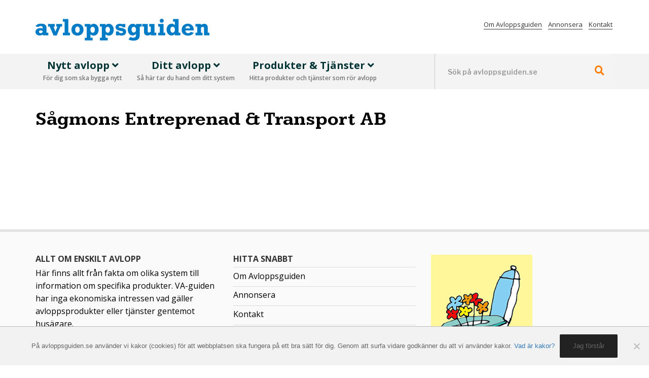

--- FILE ---
content_type: text/html; charset=UTF-8
request_url: https://avloppsguiden.se/entreprenor/sagmons-entreprenad-transport-ab/
body_size: 30861
content:
<!DOCTYPE html>
<html lang="sv-SE" class="no-js no-svg">
<head>
<meta charset="UTF-8">
<meta name="viewport" content="width=device-width, initial-scale=1">
<link rel="profile" href="http://gmpg.org/xfn/11">
<script>(function(html){html.className = html.className.replace(/\bno-js\b/,'js')})(document.documentElement);</script>
<meta name='robots' content='index, follow, max-image-preview:large, max-snippet:-1, max-video-preview:-1' />

	<!-- This site is optimized with the Yoast SEO plugin v26.7 - https://yoast.com/wordpress/plugins/seo/ -->
	<title>Sågmons Entreprenad &amp; Transport AB - Avloppsguiden</title>
	<link rel="canonical" href="https://avloppsguiden.se/entreprenor/sagmons-entreprenad-transport-ab/" />
	<meta property="og:locale" content="sv_SE" />
	<meta property="og:type" content="article" />
	<meta property="og:title" content="Sågmons Entreprenad &amp; Transport AB - Avloppsguiden" />
	<meta property="og:url" content="https://avloppsguiden.se/entreprenor/sagmons-entreprenad-transport-ab/" />
	<meta property="og:site_name" content="Avloppsguiden" />
	<meta property="article:modified_time" content="2019-05-02T06:19:23+00:00" />
	<meta name="twitter:card" content="summary_large_image" />
	<script type="application/ld+json" class="yoast-schema-graph">{"@context":"https://schema.org","@graph":[{"@type":"WebPage","@id":"https://avloppsguiden.se/entreprenor/sagmons-entreprenad-transport-ab/","url":"https://avloppsguiden.se/entreprenor/sagmons-entreprenad-transport-ab/","name":"Sågmons Entreprenad & Transport AB - Avloppsguiden","isPartOf":{"@id":"https://avloppsguiden.se/#website"},"datePublished":"2018-06-21T12:32:13+00:00","dateModified":"2019-05-02T06:19:23+00:00","breadcrumb":{"@id":"https://avloppsguiden.se/entreprenor/sagmons-entreprenad-transport-ab/#breadcrumb"},"inLanguage":"sv-SE","potentialAction":[{"@type":"ReadAction","target":["https://avloppsguiden.se/entreprenor/sagmons-entreprenad-transport-ab/"]}]},{"@type":"BreadcrumbList","@id":"https://avloppsguiden.se/entreprenor/sagmons-entreprenad-transport-ab/#breadcrumb","itemListElement":[{"@type":"ListItem","position":1,"name":"Home","item":"https://avloppsguiden.se/"},{"@type":"ListItem","position":2,"name":"Sågmons Entreprenad &#038; Transport AB"}]},{"@type":"WebSite","@id":"https://avloppsguiden.se/#website","url":"https://avloppsguiden.se/","name":"Avloppsguiden","description":"enskilda avlopp, minireningsverk, toalett, infiltration, markbädd, sluten tank, slamavskiljare, trekammarbrunn, filterbädd, uppsamlingstank, fosforfälla, små avlopp, avloppsteknik, grävare, markentreprenad entreprenör m.m.","potentialAction":[{"@type":"SearchAction","target":{"@type":"EntryPoint","urlTemplate":"https://avloppsguiden.se/?s={search_term_string}"},"query-input":{"@type":"PropertyValueSpecification","valueRequired":true,"valueName":"search_term_string"}}],"inLanguage":"sv-SE"}]}</script>
	<!-- / Yoast SEO plugin. -->


<link rel='dns-prefetch' href='//fonts.googleapis.com' />
<link href='https://fonts.gstatic.com' crossorigin rel='preconnect' />
<link rel="alternate" type="application/rss+xml" title="Avloppsguiden &raquo; Webbflöde" href="https://avloppsguiden.se/feed/" />
<link rel="alternate" type="application/rss+xml" title="Avloppsguiden &raquo; Kommentarsflöde" href="https://avloppsguiden.se/comments/feed/" />
<link rel="alternate" title="oEmbed (JSON)" type="application/json+oembed" href="https://avloppsguiden.se/wp-json/oembed/1.0/embed?url=https%3A%2F%2Favloppsguiden.se%2Fentreprenor%2Fsagmons-entreprenad-transport-ab%2F" />
<link rel="alternate" title="oEmbed (XML)" type="text/xml+oembed" href="https://avloppsguiden.se/wp-json/oembed/1.0/embed?url=https%3A%2F%2Favloppsguiden.se%2Fentreprenor%2Fsagmons-entreprenad-transport-ab%2F&#038;format=xml" />
<style id='wp-img-auto-sizes-contain-inline-css' type='text/css'>
img:is([sizes=auto i],[sizes^="auto," i]){contain-intrinsic-size:3000px 1500px}
/*# sourceURL=wp-img-auto-sizes-contain-inline-css */
</style>

<style id='wp-emoji-styles-inline-css' type='text/css'>

	img.wp-smiley, img.emoji {
		display: inline !important;
		border: none !important;
		box-shadow: none !important;
		height: 1em !important;
		width: 1em !important;
		margin: 0 0.07em !important;
		vertical-align: -0.1em !important;
		background: none !important;
		padding: 0 !important;
	}
/*# sourceURL=wp-emoji-styles-inline-css */
</style>
<link rel='stylesheet' id='wp-block-library-css' href='https://avloppsguiden.se/wp-includes/css/dist/block-library/style.min.css?ver=6.9' type='text/css' media='all' />
<style id='global-styles-inline-css' type='text/css'>
:root{--wp--preset--aspect-ratio--square: 1;--wp--preset--aspect-ratio--4-3: 4/3;--wp--preset--aspect-ratio--3-4: 3/4;--wp--preset--aspect-ratio--3-2: 3/2;--wp--preset--aspect-ratio--2-3: 2/3;--wp--preset--aspect-ratio--16-9: 16/9;--wp--preset--aspect-ratio--9-16: 9/16;--wp--preset--color--black: #000000;--wp--preset--color--cyan-bluish-gray: #abb8c3;--wp--preset--color--white: #ffffff;--wp--preset--color--pale-pink: #f78da7;--wp--preset--color--vivid-red: #cf2e2e;--wp--preset--color--luminous-vivid-orange: #ff6900;--wp--preset--color--luminous-vivid-amber: #fcb900;--wp--preset--color--light-green-cyan: #7bdcb5;--wp--preset--color--vivid-green-cyan: #00d084;--wp--preset--color--pale-cyan-blue: #8ed1fc;--wp--preset--color--vivid-cyan-blue: #0693e3;--wp--preset--color--vivid-purple: #9b51e0;--wp--preset--gradient--vivid-cyan-blue-to-vivid-purple: linear-gradient(135deg,rgb(6,147,227) 0%,rgb(155,81,224) 100%);--wp--preset--gradient--light-green-cyan-to-vivid-green-cyan: linear-gradient(135deg,rgb(122,220,180) 0%,rgb(0,208,130) 100%);--wp--preset--gradient--luminous-vivid-amber-to-luminous-vivid-orange: linear-gradient(135deg,rgb(252,185,0) 0%,rgb(255,105,0) 100%);--wp--preset--gradient--luminous-vivid-orange-to-vivid-red: linear-gradient(135deg,rgb(255,105,0) 0%,rgb(207,46,46) 100%);--wp--preset--gradient--very-light-gray-to-cyan-bluish-gray: linear-gradient(135deg,rgb(238,238,238) 0%,rgb(169,184,195) 100%);--wp--preset--gradient--cool-to-warm-spectrum: linear-gradient(135deg,rgb(74,234,220) 0%,rgb(151,120,209) 20%,rgb(207,42,186) 40%,rgb(238,44,130) 60%,rgb(251,105,98) 80%,rgb(254,248,76) 100%);--wp--preset--gradient--blush-light-purple: linear-gradient(135deg,rgb(255,206,236) 0%,rgb(152,150,240) 100%);--wp--preset--gradient--blush-bordeaux: linear-gradient(135deg,rgb(254,205,165) 0%,rgb(254,45,45) 50%,rgb(107,0,62) 100%);--wp--preset--gradient--luminous-dusk: linear-gradient(135deg,rgb(255,203,112) 0%,rgb(199,81,192) 50%,rgb(65,88,208) 100%);--wp--preset--gradient--pale-ocean: linear-gradient(135deg,rgb(255,245,203) 0%,rgb(182,227,212) 50%,rgb(51,167,181) 100%);--wp--preset--gradient--electric-grass: linear-gradient(135deg,rgb(202,248,128) 0%,rgb(113,206,126) 100%);--wp--preset--gradient--midnight: linear-gradient(135deg,rgb(2,3,129) 0%,rgb(40,116,252) 100%);--wp--preset--font-size--small: 13px;--wp--preset--font-size--medium: 20px;--wp--preset--font-size--large: 36px;--wp--preset--font-size--x-large: 42px;--wp--preset--spacing--20: 0.44rem;--wp--preset--spacing--30: 0.67rem;--wp--preset--spacing--40: 1rem;--wp--preset--spacing--50: 1.5rem;--wp--preset--spacing--60: 2.25rem;--wp--preset--spacing--70: 3.38rem;--wp--preset--spacing--80: 5.06rem;--wp--preset--shadow--natural: 6px 6px 9px rgba(0, 0, 0, 0.2);--wp--preset--shadow--deep: 12px 12px 50px rgba(0, 0, 0, 0.4);--wp--preset--shadow--sharp: 6px 6px 0px rgba(0, 0, 0, 0.2);--wp--preset--shadow--outlined: 6px 6px 0px -3px rgb(255, 255, 255), 6px 6px rgb(0, 0, 0);--wp--preset--shadow--crisp: 6px 6px 0px rgb(0, 0, 0);}:where(.is-layout-flex){gap: 0.5em;}:where(.is-layout-grid){gap: 0.5em;}body .is-layout-flex{display: flex;}.is-layout-flex{flex-wrap: wrap;align-items: center;}.is-layout-flex > :is(*, div){margin: 0;}body .is-layout-grid{display: grid;}.is-layout-grid > :is(*, div){margin: 0;}:where(.wp-block-columns.is-layout-flex){gap: 2em;}:where(.wp-block-columns.is-layout-grid){gap: 2em;}:where(.wp-block-post-template.is-layout-flex){gap: 1.25em;}:where(.wp-block-post-template.is-layout-grid){gap: 1.25em;}.has-black-color{color: var(--wp--preset--color--black) !important;}.has-cyan-bluish-gray-color{color: var(--wp--preset--color--cyan-bluish-gray) !important;}.has-white-color{color: var(--wp--preset--color--white) !important;}.has-pale-pink-color{color: var(--wp--preset--color--pale-pink) !important;}.has-vivid-red-color{color: var(--wp--preset--color--vivid-red) !important;}.has-luminous-vivid-orange-color{color: var(--wp--preset--color--luminous-vivid-orange) !important;}.has-luminous-vivid-amber-color{color: var(--wp--preset--color--luminous-vivid-amber) !important;}.has-light-green-cyan-color{color: var(--wp--preset--color--light-green-cyan) !important;}.has-vivid-green-cyan-color{color: var(--wp--preset--color--vivid-green-cyan) !important;}.has-pale-cyan-blue-color{color: var(--wp--preset--color--pale-cyan-blue) !important;}.has-vivid-cyan-blue-color{color: var(--wp--preset--color--vivid-cyan-blue) !important;}.has-vivid-purple-color{color: var(--wp--preset--color--vivid-purple) !important;}.has-black-background-color{background-color: var(--wp--preset--color--black) !important;}.has-cyan-bluish-gray-background-color{background-color: var(--wp--preset--color--cyan-bluish-gray) !important;}.has-white-background-color{background-color: var(--wp--preset--color--white) !important;}.has-pale-pink-background-color{background-color: var(--wp--preset--color--pale-pink) !important;}.has-vivid-red-background-color{background-color: var(--wp--preset--color--vivid-red) !important;}.has-luminous-vivid-orange-background-color{background-color: var(--wp--preset--color--luminous-vivid-orange) !important;}.has-luminous-vivid-amber-background-color{background-color: var(--wp--preset--color--luminous-vivid-amber) !important;}.has-light-green-cyan-background-color{background-color: var(--wp--preset--color--light-green-cyan) !important;}.has-vivid-green-cyan-background-color{background-color: var(--wp--preset--color--vivid-green-cyan) !important;}.has-pale-cyan-blue-background-color{background-color: var(--wp--preset--color--pale-cyan-blue) !important;}.has-vivid-cyan-blue-background-color{background-color: var(--wp--preset--color--vivid-cyan-blue) !important;}.has-vivid-purple-background-color{background-color: var(--wp--preset--color--vivid-purple) !important;}.has-black-border-color{border-color: var(--wp--preset--color--black) !important;}.has-cyan-bluish-gray-border-color{border-color: var(--wp--preset--color--cyan-bluish-gray) !important;}.has-white-border-color{border-color: var(--wp--preset--color--white) !important;}.has-pale-pink-border-color{border-color: var(--wp--preset--color--pale-pink) !important;}.has-vivid-red-border-color{border-color: var(--wp--preset--color--vivid-red) !important;}.has-luminous-vivid-orange-border-color{border-color: var(--wp--preset--color--luminous-vivid-orange) !important;}.has-luminous-vivid-amber-border-color{border-color: var(--wp--preset--color--luminous-vivid-amber) !important;}.has-light-green-cyan-border-color{border-color: var(--wp--preset--color--light-green-cyan) !important;}.has-vivid-green-cyan-border-color{border-color: var(--wp--preset--color--vivid-green-cyan) !important;}.has-pale-cyan-blue-border-color{border-color: var(--wp--preset--color--pale-cyan-blue) !important;}.has-vivid-cyan-blue-border-color{border-color: var(--wp--preset--color--vivid-cyan-blue) !important;}.has-vivid-purple-border-color{border-color: var(--wp--preset--color--vivid-purple) !important;}.has-vivid-cyan-blue-to-vivid-purple-gradient-background{background: var(--wp--preset--gradient--vivid-cyan-blue-to-vivid-purple) !important;}.has-light-green-cyan-to-vivid-green-cyan-gradient-background{background: var(--wp--preset--gradient--light-green-cyan-to-vivid-green-cyan) !important;}.has-luminous-vivid-amber-to-luminous-vivid-orange-gradient-background{background: var(--wp--preset--gradient--luminous-vivid-amber-to-luminous-vivid-orange) !important;}.has-luminous-vivid-orange-to-vivid-red-gradient-background{background: var(--wp--preset--gradient--luminous-vivid-orange-to-vivid-red) !important;}.has-very-light-gray-to-cyan-bluish-gray-gradient-background{background: var(--wp--preset--gradient--very-light-gray-to-cyan-bluish-gray) !important;}.has-cool-to-warm-spectrum-gradient-background{background: var(--wp--preset--gradient--cool-to-warm-spectrum) !important;}.has-blush-light-purple-gradient-background{background: var(--wp--preset--gradient--blush-light-purple) !important;}.has-blush-bordeaux-gradient-background{background: var(--wp--preset--gradient--blush-bordeaux) !important;}.has-luminous-dusk-gradient-background{background: var(--wp--preset--gradient--luminous-dusk) !important;}.has-pale-ocean-gradient-background{background: var(--wp--preset--gradient--pale-ocean) !important;}.has-electric-grass-gradient-background{background: var(--wp--preset--gradient--electric-grass) !important;}.has-midnight-gradient-background{background: var(--wp--preset--gradient--midnight) !important;}.has-small-font-size{font-size: var(--wp--preset--font-size--small) !important;}.has-medium-font-size{font-size: var(--wp--preset--font-size--medium) !important;}.has-large-font-size{font-size: var(--wp--preset--font-size--large) !important;}.has-x-large-font-size{font-size: var(--wp--preset--font-size--x-large) !important;}
/*# sourceURL=global-styles-inline-css */
</style>

<style id='classic-theme-styles-inline-css' type='text/css'>
/*! This file is auto-generated */
.wp-block-button__link{color:#fff;background-color:#32373c;border-radius:9999px;box-shadow:none;text-decoration:none;padding:calc(.667em + 2px) calc(1.333em + 2px);font-size:1.125em}.wp-block-file__button{background:#32373c;color:#fff;text-decoration:none}
/*# sourceURL=/wp-includes/css/classic-themes.min.css */
</style>
<link rel='stylesheet' id='cookie-notice-front-css' href='https://avloppsguiden.se/wp-content/plugins/cookie-notice/css/front.min.css?ver=2.5.11' type='text/css' media='all' />
<link rel='stylesheet' id='css3_tooltips_main-css' href='https://avloppsguiden.se/wp-content/plugins/css3_tooltips/styles/tooltips_main.css?ver=1629719981' type='text/css' media='all' />
<link rel='stylesheet' id='css3_tooltips_styles-css' href='https://avloppsguiden.se/wp-content/plugins/css3_tooltips/styles/tooltips_styles.css?ver=1629719981' type='text/css' media='all' />
<link rel='stylesheet' id='avlopp-fonts-css' href='https://fonts.googleapis.com/css?family=Libre+Franklin%3A300%2C300i%2C400%2C400i%2C600%2C600i%2C800%2C800i&#038;subset=latin%2Clatin-ext' type='text/css' media='all' />
<link rel='stylesheet' id='avlopp-style-css' href='https://avloppsguiden.se/wp-content/themes/avlopp/style.css?ver=6.9' type='text/css' media='all' />
<link rel='stylesheet' id='bwl-advanced-faq-theme-css' href='https://avloppsguiden.se/wp-content/plugins/bwl-advanced-faq-manager/css/faq-style.css?ver=1.7.0' type='text/css' media='all' />
<link rel='stylesheet' id='bwl-advanced-faq-font-awesome-css' href='https://avloppsguiden.se/wp-content/plugins/bwl-advanced-faq-manager/css/font-awesome.min.css?ver=1.7.0' type='text/css' media='all' />
<script type="text/javascript" id="cookie-notice-front-js-before">
/* <![CDATA[ */
var cnArgs = {"ajaxUrl":"https:\/\/avloppsguiden.se\/wp-admin\/admin-ajax.php","nonce":"5b7bdd1ee1","hideEffect":"fade","position":"bottom","onScroll":false,"onScrollOffset":100,"onClick":false,"cookieName":"cookie_notice_accepted","cookieTime":2592000,"cookieTimeRejected":2592000,"globalCookie":false,"redirection":false,"cache":true,"revokeCookies":false,"revokeCookiesOpt":"automatic"};

//# sourceURL=cookie-notice-front-js-before
/* ]]> */
</script>
<script type="text/javascript" src="https://avloppsguiden.se/wp-content/plugins/cookie-notice/js/front.min.js?ver=2.5.11" id="cookie-notice-front-js"></script>
<script type="text/javascript" src="https://avloppsguiden.se/wp-includes/js/jquery/jquery.min.js?ver=3.7.1" id="jquery-core-js"></script>
<script type="text/javascript" src="https://avloppsguiden.se/wp-includes/js/jquery/jquery-migrate.min.js?ver=3.4.1" id="jquery-migrate-js"></script>
<script type="text/javascript" id="analytify-events-tracking-js-extra">
/* <![CDATA[ */
var analytify_events_tracking = {"ajaxurl":"https://avloppsguiden.se/wp-admin/admin-ajax.php","tracking_mode":"gtag","ga_mode":"ga4","tracking_code":"G-GG2M09M5PX","is_track_user":"1","root_domain":"avloppsguiden.se","affiliate_link":"","download_extension":"zip|mp3*|mpe*g|pdf|docx*|pptx*|xlsx*|rar*","anchor_tracking":""};
//# sourceURL=analytify-events-tracking-js-extra
/* ]]> */
</script>
<script type="text/javascript" src="https://avloppsguiden.se/wp-content/plugins/wp-analytify-pro/inc/modules/events-tracking/assets/js/analytify-events-tracking.min.js?ver=8.0.0" id="analytify-events-tracking-js"></script>
<link rel="https://api.w.org/" href="https://avloppsguiden.se/wp-json/" /><link rel="EditURI" type="application/rsd+xml" title="RSD" href="https://avloppsguiden.se/xmlrpc.php?rsd" />
<meta name="generator" content="WordPress 6.9" />
<link rel='shortlink' href='https://avloppsguiden.se/?p=2958' />
<script type='text/javascript'>
			var ajax_auth_object = {'ajaxurl':'https://avloppsguiden.se/wp-admin/admin-ajax.php','redirecturl':'https://avloppsguiden.se','loadingmessage':'Sending user info, please wait...'};
		</script><script type="text/javascript">
(function(url){
	if(/(?:Chrome\/26\.0\.1410\.63 Safari\/537\.31|WordfenceTestMonBot)/.test(navigator.userAgent)){ return; }
	var addEvent = function(evt, handler) {
		if (window.addEventListener) {
			document.addEventListener(evt, handler, false);
		} else if (window.attachEvent) {
			document.attachEvent('on' + evt, handler);
		}
	};
	var removeEvent = function(evt, handler) {
		if (window.removeEventListener) {
			document.removeEventListener(evt, handler, false);
		} else if (window.detachEvent) {
			document.detachEvent('on' + evt, handler);
		}
	};
	var evts = 'contextmenu dblclick drag dragend dragenter dragleave dragover dragstart drop keydown keypress keyup mousedown mousemove mouseout mouseover mouseup mousewheel scroll'.split(' ');
	var logHuman = function() {
		if (window.wfLogHumanRan) { return; }
		window.wfLogHumanRan = true;
		var wfscr = document.createElement('script');
		wfscr.type = 'text/javascript';
		wfscr.async = true;
		wfscr.src = url + '&r=' + Math.random();
		(document.getElementsByTagName('head')[0]||document.getElementsByTagName('body')[0]).appendChild(wfscr);
		for (var i = 0; i < evts.length; i++) {
			removeEvent(evts[i], logHuman);
		}
	};
	for (var i = 0; i < evts.length; i++) {
		addEvent(evts[i], logHuman);
	}
})('//avloppsguiden.se/?wordfence_lh=1&hid=1E298BB83F1855624BD4563EC3E3ACD9');
</script><style>
.vc_btn3-color-Avloppsguidenblue { background-color: #2878bf!important; color: #ffffff!important; }
</style>
<script>document.documentElement.className += " js";</script>
<!-- This code is added by Analytify (8.0.1) https://analytify.io/ !-->
						<script async src="https://www.googletagmanager.com/gtag/js?id=G-GG2M09M5PX"></script>
			<script>
			window.dataLayer = window.dataLayer || [];
			function gtag(){dataLayer.push(arguments);}
			gtag('js', new Date());

			const configuration = {"anonymize_ip":"false","forceSSL":"false","allow_display_features":"false","debug_mode":true};
			const gaID = 'G-GG2M09M5PX';

			
			gtag('config', gaID, configuration);

			
			</script>

			<!-- This code is added by Analytify (8.0.1) !--><style type='text/css'>.ac-container label{ color: #555555;
                       
                       background: #F7F7F7;
                       background: linear-gradient(#F7F7F7 ,#FAFAFA);}.ac-container label:hover{
                            background: #F7F7F7;
                            color: #3a3a3a;
                    }.ac-container input:checked + label,
                   .ac-container input:checked + label:hover{
                            background: #F7F7F7;
                            color: #555555;
                      }.ac-container input:checked + label{
                      }.ac-container label:before, .ac-container label:after{
                        color: #555555;
                      }#baf_page_navigation .active_page{
                            background: #F7F7F7;
                            color: #555555 !important;
                    }div.baf-ctrl-btn span.baf-expand-all, div.baf-ctrl-btn span.baf-collapsible-all{
                            background: #F7F7F7;
                            color: #555555;
                    }div.baf-ctrl-btn span.baf-expand-all:hover, div.baf-ctrl-btn span.baf-collapsible-all:hover{
                            background: #FAFAFA;
                            color: #555555;
                    }.bwl-faq-wrapper ul.bwl-faq-tabs li.active{                            
                            border-color: #2C2C2C;
                   }.bwl-faq-wrapper ul.bwl-faq-tabs li.active {border-color: #ff7d00;}
.bwl-faq-content-wrapper-ver {border: 0px solid #ccc;}
.bwl-faq-content-wrapper .ac-container {margin: 0 0 0;}
div.bwl-faq-tab-content {padding: 0 0 0 25px;}.ac-container .bwl-faq-search-panel span.baf-btn-clear{
                    right: 3px;
              }</style><script type="text/javascript">var baf_rtl_status = 0,
                                                first_color = '#F7F7F7',   
                                               checked_background = '#F7F7F7',
                                               hover_background = '#FFFFFF',
                                               bwl_advanced_faq_collapsible_accordion_status = '1',
                                               text_nothing_found = 'Ingen fråga med svar hittades.',
                                               text_faqs = 'FAQs',
                                               text_faq = 'Frågor & Svar',                                               
                                               second_color = '#FAFAFA'</script>    <script type="text/javascript">
        
         var ajaxurl = 'https://avloppsguiden.se/wp-admin/admin-ajax.php',
               err_faq_question = 'Question Title Required Minimum 3 Characters!',
               err_faq_category = 'Select FAQ Category!',
               err_faq_captcha = ' Incorrect Captcha Value!',
               string_total = 'Total',
               string_singular_page = 'Page !',
               string_plural_page = 'Pages !',
               string_please_wait = 'Please Wait .....',
               string_ques_added = 'Question successfully added for review!',
               string_ques_unable_add = 'Unable to add faq. Please try again!';
       
       var $noting_found_text = 'Ingen fråga med svar hittades.';
        var $found_text = 'Hittade';
        var $singular_faq = 'fråga med svar';
        var $plural_faq = 'frågor med svar';
       
    </script>

<meta name="generator" content="Powered by WPBakery Page Builder - drag and drop page builder for WordPress."/>
<link rel="icon" href="https://avloppsguiden.se/wp-content/uploads/2020/04/vaguiden-favicon-100x100.png" sizes="32x32" />
<link rel="icon" href="https://avloppsguiden.se/wp-content/uploads/2020/04/vaguiden-favicon-300x300.png" sizes="192x192" />
<link rel="apple-touch-icon" href="https://avloppsguiden.se/wp-content/uploads/2020/04/vaguiden-favicon-300x300.png" />
<meta name="msapplication-TileImage" content="https://avloppsguiden.se/wp-content/uploads/2020/04/vaguiden-favicon-300x300.png" />
		<style type="text/css" id="wp-custom-css">
			.page-id-3584 .vc_cta3-container {
	margin-left: 0;}		</style>
		<noscript><style> .wpb_animate_when_almost_visible { opacity: 1; }</style></noscript>

<!-- Global site tag (gtag.js) - Google Analytics -->
<script async src="https://www.googletagmanager.com/gtag/js?id=UA-18135921-13"></script>
<script>
 window.dataLayer = window.dataLayer || [];
 function gtag(){dataLayer.push(arguments);}
 gtag('js', new Date());

 gtag('config', 'UA-18135921-13');
</script>

<link rel='stylesheet' id='custom_dad-css' href='https://avloppsguiden.se/wp-content/plugins/ap-advertising/css/custom_pcollage.css?ver=6.9' type='text/css' media='all' />
<link rel='stylesheet' id='custom_ap_front_end-css' href='https://avloppsguiden.se/wp-content/plugins/avlopp_product/css/custom_ap.css?ver=6.9' type='text/css' media='all' />
<link rel='stylesheet' id='avlopp-bootstrap-css-css' href='https://avloppsguiden.se/wp-content/themes/avlopp/assets/bootstrap-4.0.0/css/bootstrap.min.css?ver=6.9' type='text/css' media='all' />
<link rel='stylesheet' id='avlopp-googleapis-css' href='https://fonts.googleapis.com/css?family=Open+Sans%3A300%2C400%2C600%2C700%2C800&#038;ver=6.9' type='text/css' media='all' />
<link rel='stylesheet' id='avlopp-googleapis-kameron-css' href='https://fonts.googleapis.com/css?family=Kameron%3A400%2C700&#038;ver=6.9' type='text/css' media='all' />
<link rel='stylesheet' id='avlopp-responsive-css' href='https://avloppsguiden.se/wp-content/themes/avlopp/assets/css/responsive.css?ver=6.9' type='text/css' media='all' />
<link rel='stylesheet' id='avlopp-fontawesome-css' href='https://avloppsguiden.se/wp-content/themes/avlopp/assets/fontawesome-5/css/fontawesome-all.min.css?ver=6.9' type='text/css' media='all' />
<link rel='stylesheet' id='avlopp-jquerycustom-ui-css-css' href='https://code.jquery.com/ui/1.11.4/themes/smoothness/jquery-ui.css?ver=6.9' type='text/css' media='all' />
</head>
<body data-spy="scroll" data-target=".navbar" data-offset="50" class="wp-singular entreprenor-template-default single single-entreprenor postid-2958 wp-theme-avlopp cookies-not-set has-header-image has-sidebar colors-light wpb-js-composer js-comp-ver-6.6.0 vc_responsive">
    
    <header id="site-header" class="site-header">
        <div class="top-menu">
            <div class="site-container">
                <div class="top-menu-class"><ul id="menu-top-menu" class="menu"><li id="menu-item-43" class="menu-item menu-item-type-post_type menu-item-object-page menu-item-43"><a href="https://avloppsguiden.se/om-avloppsguiden/">Om Avloppsguiden</a></li>
<li id="menu-item-42" class="menu-item menu-item-type-post_type menu-item-object-page menu-item-42"><a href="https://avloppsguiden.se/annonsera/">Annonsera</a></li>
<li id="menu-item-41" class="menu-item menu-item-type-post_type menu-item-object-page menu-item-41"><a href="https://avloppsguiden.se/kontakt/">Kontakt</a></li>
</ul></div>                <!--<ul>
                    <li><a href="https://avloppsguiden.se/wp-login.php?itsec-hb-token=loggain&redirect_to=https%3A%2F%2Favloppsguiden.se ">Logga in</a></li>
                    <li><a href="javascript:void(0)">Om Avloppsguiden</a></li>
                    <li><a href="javascript:void(0)">Annonsera</a></li>
                    <li><a href="javascript:void(0)">Kontakta oss</a></li>
                </ul>-->
            </div>
        </div>

        <div id="site-logo">
            <div class="site-container">
                <div class="site-logo">
                    <a href="https://avloppsguiden.se"><img src="https://avloppsguiden.se/wp-content/themes/avlopp/assets/images/logo.png"></a>
                </div>
                <div class="menu-search">
                    <div class="mobile-search"><i class="fas fa-search"></i></div>
                    <div class="mobile-menu"><i class="fas fa-bars"></i></div>
                </div>
            </div>
        </div>

        <div class="nav-bar">
            <div class="site-container">
                <div class="site-search">
                                        <form role="search" method="get" class="search-form" action="https://avloppsguiden.se/">
                            <input type="search" id="search-form-696d5dc0e6c52" class="search-input search-field" placeholder="Sök på avloppsguiden.se" value="" name="s" />
                            <!--<span class="search-icon"><i class="fas fa-search"></i></span>-->
                            <button type="submit" class="search-submit"><span class="search-icon"><i class="fas fa-search"></i></span></button>
                            <!--<button type="submit" class="search-submit"><svg class="icon icon-search" aria-hidden="true" role="img"> <use href="#icon-search" xlink:href="#icon-search"></use> </svg><span class="screen-reader-text">Search</span></button>-->
                    </form>

                    <!--<input type="text" name="search" class="search-input" placeholder="Sök på avloppsguiden.se" onfocus="this.placeholder = ''" onblur="this.placeholder = 'Sök på avloppsguiden.se'">
                    <span class="search-icon"><i class="fas fa-search"></i></span>-->

                </div>



                            <div class="site-main-menu mobile_main_menu">
                    <ul>
                                                <li class="top-level-menu">
                            <a href="javascript:void(1);">Nytt avlopp <i class="fas fa-angle-down"></i><span>För dig som ska bygga nytt</span></span></a>
                            <div class="site-mega-menu">
                                <div class="site-container">
                                    <div class="row">
                                        <div class="menu-block">
                                                                                           <div class="menu-group">
                                                    <a href="https://avloppsguiden.se/informationssidor/snabbguiden/" class="sub-menu-title">Snabbguiden</a>

                                                                                                            <ul class="site-sub-menu">
                                                                                                                            <li><a href="https://avloppsguiden.se/informationssidor/dina-forutsattningar/">1. Dina förutsättningar</a></li>
                                                                                                                            <li><a href="https://avloppsguiden.se/informationssidor/valja-systemlosning/">2. Välja systemlösning</a></li>
                                                                                                                            <li><a href="https://avloppsguiden.se/informationssidor/avloppsteknik/">3. Avloppsteknik</a></li>
                                                                                                                            <li><a href="https://avloppsguiden.se/informationssidor/ansokan/">4. Ansökan</a></li>
                                                                                                                    </ul>
                                                                                                    </div>
                                                                                           <div class="menu-group">
                                                    <a href="https://avloppsguiden.se/informationssidor/dina-forutsattningar/" class="sub-menu-title">Dina förutsättningar</a>

                                                                                                            <ul class="site-sub-menu">
                                                                                                                            <li><a href="https://avloppsguiden.se/informationssidor/saker-att-ta-reda-pa/">Saker att ta reda på</a></li>
                                                                                                                            <li><a href="https://avloppsguiden.se/informationssidor/var-ska-avloppet-ligga/">Var ska avloppet ligga?</a></li>
                                                                                                                            <li><a href="https://avloppsguiden.se/informationssidor/undersoka-platsen-mark-och-vatten/">Undersöka platsen – mark och vatten</a></li>
                                                                                                                            <li><a href="https://avloppsguiden.se/informationssidor/eget-dricksvatten/">Eget dricksvatten</a></li>
                                                                                                                            <li><a href="https://avloppsguiden.se/informationssidor/fritidshus-och-eget-vatten-och-avlopp/">Fritidshus och eget vatten och avlopp</a></li>
                                                                                                                    </ul>
                                                                                                    </div>
                                                                                           <div class="menu-group">
                                                    <a href="https://avloppsguiden.se/informationssidor/valja-systemlosning/" class="sub-menu-title">Välja systemlösning</a>

                                                                                                            <ul class="site-sub-menu">
                                                                                                                            <li><a href="https://avloppsguiden.se/informationssidor/rad-infor-val-av-system/">Råd inför val av system</a></li>
                                                                                                                            <li><a href="https://avloppsguiden.se/informationssidor/marknadsoversikt-produkter-for-enskilt-avlopp/">Marknadsöversikt</a></li>
                                                                                                                            <li><a href="https://avloppsguiden.se/informationssidor/gemensam-anlaggning-for-flera-hushall/">Gemensamt VA</a></li>
                                                                                                                            <li><a href="https://avloppsguiden.se/informationssidor/va-radgivning/">VA-rådgivning</a></li>
                                                                                                                            <li><a href="https://avloppsguiden.se/kommuner/">Hitta gräventreprenör eller konsult</a></li>
                                                                                                                    </ul>
                                                                                                    </div>
                                                                                           <div class="menu-group">
                                                    <a href="https://avloppsguiden.se/informationssidor/avloppsteknik/" class="sub-menu-title">Avloppsteknik</a>

                                                                                                            <ul class="site-sub-menu">
                                                                                                                            <li><a href="https://avloppsguiden.se/informationssidor/markbaserad-rening/">Markbaserad rening</a></li>
                                                                                                                            <li><a href="https://avloppsguiden.se/informationssidor/kompletterande-fosforrening/">Kompletterande fosforrening</a></li>
                                                                                                                            <li><a href="https://avloppsguiden.se/informationssidor/minireningsverk-kompakta-losningar/">Minireningsverk/Kompakta lösningar</a></li>
                                                                                                                            <li><a href="https://avloppsguiden.se/informationssidor/kallsorterat-wc-avlopp/">Källsorterat WC-avlopp</a></li>
                                                                                                                            <li><a href="https://avloppsguiden.se/informationssidor/kallsorterande-torra-losningar/">Källsorterande torra lösningar</a></li>
                                                                                                                            <li><a href="https://avloppsguiden.se/informationssidor/toaletter/">Toaletter</a></li>
                                                                                                                            <li><a href="https://avloppsguiden.se/informationssidor/ledningar-och-pumpar/">Ledningar och pumpar</a></li>
                                                                                                                            <li><a href="https://avloppsguiden.se/informationssidor/slamavskiljning/">Slamavskiljning</a></li>
                                                                                                                            <li><a href="https://avloppsguiden.se/informationssidor/anlaggningar/">Anläggningar</a></li>
                                                                                                                            <li><a href="https://avloppsguiden.se/informationssidor/efterbehandling/">Efterbehandling</a></li>
                                                                                                                    </ul>
                                                                                                    </div>
                                                                                           <div class="menu-group">
                                                    <a href="https://avloppsguiden.se/informationssidor/ansokan/" class="sub-menu-title">Ansökan</a>

                                                                                                            <ul class="site-sub-menu">
                                                                                                                            <li><a href="https://avloppsguiden.se/informationssidor/planera-ditt-avlopp-steg-for-steg/">Ansökningsprocessen</a></li>
                                                                                                                            <li><a href="https://avloppsguiden.se/informationssidor/ansokans-innehall/">Innehåll i ansökan/ anmälan</a></li>
                                                                                                                            <li><a href="https://avloppsguiden.se/informationssidor/krav-pa-enskilda-avlopp/">Krav på enskilda avlopp</a></li>
                                                                                                                            <li><a href="https://avloppsguiden.se/informationssidor/krav-pa-bdt-avlopp/">Krav på BDT-avlopp</a></li>
                                                                                                                            <li><a href="https://avloppsguiden.se/informationssidor/ansvar-och-roller/">Ansvar och roller</a></li>
                                                                                                                            <li><a href="https://avloppsguiden.se/informationssidor/grundkrav-och-skyddsnivaer/">Grundkrav och skyddsnivåer</a></li>
                                                                                                                            <li><a href="https://avloppsguiden.se/kommuner/">Hitta kommuninfo och gräventreprenör</a></li>
                                                                                                                            <li><a href="https://avloppsguiden.se/informationssidor/rad-infor-kontakt-med-miljokontoret/">Råd inför kontakt med miljökontoret</a></li>
                                                                                                                    </ul>
                                                                                                    </div>
                                                                                           <div class="menu-group">
                                                    <a href="https://avloppsguiden.se/informationssidor/avloppsfakta/" class="sub-menu-title">Avloppsfakta</a>

                                                                                                            <ul class="site-sub-menu">
                                                                                                                            <li><a href="https://avloppsguiden.se/informationssidor/utskrifter-lankar-och-rapporter/">Utskrifter, länkar och rapporter</a></li>
                                                                                                                            <li><a href="https://avloppsguiden.se/informationssidor/siffror-om-avlopp/">Siffror om avlopp</a></li>
                                                                                                                            <li><a href="https://avloppsguiden.se/informationssidor/lagar-och-regler/">Lagar och regler</a></li>
                                                                                                                            <li><a href="https://avloppsguiden.se/informationssidor/vattenbesparande-tekniker/">Vattenbesparande tekniker</a></li>
                                                                                                                            <li><a href="https://avloppsguiden.se/informationssidor/avloppsguidens-ordlista/">Avloppsguidens ordlista</a></li>
                                                                                                                    </ul>
                                                                                                    </div>
                                                                                   </div>
                                                                              <div class="menu-block">
                                            <div class="img-content">
                                                                                                    <img src="https://avloppsguiden.se/wp-content/uploads/2018/05/ansokan.jpg">
                                                                                                <p>Här hittar du många tips och råd. Börja gärna med snabbguiden.</p>
                                            </div>
                                        </div>
                                                                          </div>
                                </div>
                            </div>
                        </li>
                                                <li class="top-level-menu">
                            <a href="javascript:void(1);">Ditt avlopp <i class="fas fa-angle-down"></i> <span>Så här tar du hand om ditt system</span></a>
                            <div class="site-mega-menu">
                                <div class="site-container">
                                    <div class="row">
                                        <div class="menu-block">
                                                                                           <div class="menu-group">
                                                    <a href="https://avloppsguiden.se/informationssidor/avloppskollen/" class="sub-menu-title">Avloppskollen</a>

                                                                                                            <ul class="site-sub-menu">
                                                                                                                            <li><a href="https://avloppsguiden.se/informationssidor/testa-ditt-avlopp/">Testa ditt avlopp</a></li>
                                                                                                                            <li><a href="https://avloppsguiden.se/informationssidor/atgarda-ditt-avlopp/">Åtgärda ditt avlopp</a></li>
                                                                                                                            <li><a href="https://avloppsguiden.se/informationssidor/kommunens-krav/">Kommunens krav</a></li>
                                                                                                                            <li><a href="https://avloppsguiden.se/informationssidor/huskop-med-enskilt-va/">Husköp med enskilt VA</a></li>
                                                                                                                    </ul>
                                                                                                    </div>
                                                                                           <div class="menu-group">
                                                    <a href="https://avloppsguiden.se/informationssidor/testa-ditt-avlopp/" class="sub-menu-title">Testa ditt avlopp</a>

                                                                                                            <ul class="site-sub-menu">
                                                                                                                            <li><a href="https://avloppsguiden.se/informationssidor/skot-om-ditt-avlopp/">Sköt om ditt avlopp</a></li>
                                                                                                                            <li><a href="https://avloppsguiden.se/informationssidor/ta-hand-om-avfallet/">Gödsla med urin och latrin på egen tomt</a></li>
                                                                                                                            <li><a href="https://avloppsguiden.se/informationssidor/avloppsteknik/">Avloppsteknik</a></li>
                                                                                                                            <li><a href="https://avloppsguiden.se/informationssidor/spola-ratt/">Spola rätt!</a></li>
                                                                                                                    </ul>
                                                                                                    </div>
                                                                                           <div class="menu-group">
                                                    <a href="https://avloppsguiden.se/informationssidor/kommunens-krav/" class="sub-menu-title">Kommunens krav</a>

                                                                                                            <ul class="site-sub-menu">
                                                                                                                            <li><a href="https://avloppsguiden.se/informationssidor/krav-pa-enskilda-avlopp/">Krav på enskilda avlopp</a></li>
                                                                                                                            <li><a href="https://avloppsguiden.se/informationssidor/ansvar-och-roller/">Ansvar och roller</a></li>
                                                                                                                            <li><a href="https://avloppsguiden.se/informationssidor/grundkrav-och-skyddsnivaer/">Grundkrav och skyddsnivåer</a></li>
                                                                                                                            <li><a href="https://avloppsguiden.se/informationssidor/rad-infor-kontakt-med-miljokontoret/">Råd inför kontakt med miljökontoret</a></li>
                                                                                                                            <li><a href="https://avloppsguiden.se/kommuner/">Hitta kommuninfo</a></li>
                                                                                                                            <li><a href="https://avloppsguiden.se/kommuner/">Hitta gräventreprenör/konsult</a></li>
                                                                                                                    </ul>
                                                                                                    </div>
                                                                                           <div class="menu-group">
                                                    <a href="https://avloppsguiden.se/informationssidor/atgarda-ditt-avlopp/" class="sub-menu-title">Åtgärda ditt avlopp</a>

                                                                                                            <ul class="site-sub-menu">
                                                                                                                            <li><a href="https://avloppsguiden.se/informationssidor/uppgradera-ditt-avlopp/">Uppgradera ditt avlopp</a></li>
                                                                                                                            <li><a href="https://avloppsguiden.se/informationssidor/snabbguiden/">Snabbguide till nytt avlopp</a></li>
                                                                                                                            <li><a href="https://avloppsguiden.se/informationssidor/va-radgivning/">VA-rådgivning</a></li>
                                                                                                                            <li><a href="https://avloppsguiden.se/informationssidor/ansokans-innehall/">Ansökans innehåll</a></li>
                                                                                                                            <li><a href="https://avloppsguiden.se/kommuner/">Hitta gräventreprenör eller konsult</a></li>
                                                                                                                    </ul>
                                                                                                    </div>
                                                                                           <div class="menu-group">
                                                    <a href="https://avloppsguiden.se/informationssidor/huskop-med-enskilt-va/" class="sub-menu-title">Husköp med enskilt VA</a>

                                                                                                            <ul class="site-sub-menu">
                                                                                                                            <li><a href="https://avloppsguiden.se/informationssidor/kopa-hus-med-eget-vatten-och-avlopp/">Köpa hus med eget vatten och avlopp</a></li>
                                                                                                                            <li><a href="https://avloppsguiden.se/informationssidor/fritidshus-och-eget-vatten-och-avlopp/">Fritidshus och eget vatten och avlopp</a></li>
                                                                                                                            <li><a href="https://avloppsguiden.se/informationssidor/eget-dricksvatten/">Eget dricksvatten</a></li>
                                                                                                                    </ul>
                                                                                                    </div>
                                                                                           <div class="menu-group">
                                                    <a href="https://avloppsguiden.se/informationssidor/avloppsfakta/" class="sub-menu-title">Avloppsfakta</a>

                                                                                                            <ul class="site-sub-menu">
                                                                                                                            <li><a href="https://avloppsguiden.se/informationssidor/utskrifter-lankar-och-rapporter/">Utskrifter, länkar och rapporter</a></li>
                                                                                                                            <li><a href="https://avloppsguiden.se/informationssidor/lagar-och-regler/">Lagar och regler</a></li>
                                                                                                                            <li><a href="https://avloppsguiden.se/informationssidor/siffror-om-avlopp/">Siffror om avlopp</a></li>
                                                                                                                            <li><a href="https://avloppsguiden.se/informationssidor/vattenbesparande-tekniker/">Vattenbesparande tekniker</a></li>
                                                                                                                            <li><a href="https://avloppsguiden.se/informationssidor/avloppsguidens-ordlista/">Avloppsguidens ordlista</a></li>
                                                                                                                    </ul>
                                                                                                    </div>
                                                                                   </div>
                                                                              <div class="menu-block">
                                            <div class="img-content">
                                                                                                    <img src="https://avloppsguiden.se/wp-content/uploads/2018/05/BefintligtAvlopp.jpg">
                                                                                                <p>Alla anläggningar behöver service och tillsyn. Börja gärna med avloppskollen.</p>
                                            </div>
                                        </div>
                                                                          </div>
                                </div>
                            </div>
                        </li>
                                                <li class="top-level-menu">
                            <a href="javascript:void(1);">Produkter & Tjänster <i class="fas fa-angle-down"></i> <span>Hitta produkter och tjänster som rör avlopp</span></a>
                            <div class="site-mega-menu">
                                <div class="site-container">
                                    <div class="row">
                                        <div class="menu-block">
                                                                                           <div class="menu-group">
                                                    <a href="https://avloppsguiden.se/produktregister" class="sub-menu-title">Produktregister</a>

                                                                                                            <ul class="site-sub-menu">
                                                                                                                            <li><a href="https://avloppsguiden.se/?type=kategori%2Fanlaggningar"><strong>Avloppsanläggningar</strong></a></li>
                                                                                                                            <li><a href="https://avloppsguiden.se/?type=kategori/markbaserad-rening">Markbaserad rening</a></li>
                                                                                                                            <li><a href="https://avloppsguiden.se/?type=kategori/minireningsverk">Minireningsverk</a></li>
                                                                                                                            <li><a href="https://avloppsguiden.se/?type=kategori/kompletterande-fosforrening">Kompletterande fosforrening</a></li>
                                                                                                                            <li><a href="https://avloppsguiden.se/?type=kategori/bdt-rening">BDT-rening</a></li>
                                                                                                                            <li><a href="https://avloppsguiden.se/?type=kategori%2Ftoaletter"><strong>Toaletter</strong></a></li>
                                                                                                                            <li><a href="https://avloppsguiden.se/?type=kategori/Extremt-snalspolande-toaletter">Extremt snålspolande toaletter</a></li>
                                                                                                                            <li><a href="https://avloppsguiden.se/?type=kategori/urinsorterande-vattentoaletter">Urinsorterande vattentoaletter</a></li>
                                                                                                                            <li><a href="https://avloppsguiden.se/?type=kategori/torrtoaletter">Torrtoaletter</a></li>
                                                                                                                            <li><a href="https://avloppsguiden.se/?type=kategori%2Fforbehandling"><strong>Förbehandling</strong></a></li>
                                                                                                                            <li><a href="https://avloppsguiden.se/?type=kategori/slamavskiljare">Slamavskiljare</a></li>
                                                                                                                            <li><a href="https://avloppsguiden.se/?type=kategori/slutna-tankar">Slutna tankar</a></li>
                                                                                                                            <li><a href="https://avloppsguiden.se/?type=kategori%2FVattenbesparande%20teknik"><strong>Vattenbesparande teknik</strong></a></li>
                                                                                                                            <li><a href="https://avloppsguiden.se/?type=kategori%2Fregnvattenatervinning">Återvinning av regnvatten</a></li>
                                                                                                                            <li><a href="https://avloppsguiden.se/?type=kategori/pumpstationer-brunnar"><strong>Pumpstationer och brunnar</strong></a></li>
                                                                                                                    </ul>
                                                                                                    </div>
                                                                                           <div class="menu-group">
                                                    <a href="https://avloppsguiden.se/informationssidor/avloppstjanster/" class="sub-menu-title">Avloppstjänster</a>

                                                                                                            <ul class="site-sub-menu">
                                                                                                                            <li><a href="https://avloppsguiden.se/kommuner/">Hitta gräventreprenör eller konsult</a></li>
                                                                                                                            <li><a href="https://avloppsguiden.se/labb-analystjanster/">Labb &#038; Analystjänster</a></li>
                                                                                                                            <li><a href="https://avloppsguiden.se/aterforsaljare/">Återförsäljare av avloppsprodukter</a></li>
                                                                                                                    </ul>
                                                                                                    </div>
                                                                                           <div class="menu-group">
                                                    <a href="https://avloppsguiden.se/informationssidor/konsumentinfo-om-enskilt-avlopp/" class="sub-menu-title">Konsumentinfo</a>

                                                                                                            <ul class="site-sub-menu">
                                                                                                                            <li><a href="https://avloppsguiden.se/informationssidor/marknadsoversikt-produkter-for-enskilt-avlopp/">Marknadsöversikt</a></li>
                                                                                                                            <li><a href="https://avloppsguiden.se/informationssidor/rad-infor-val-av-system/">Råd inför val av system</a></li>
                                                                                                                            <li><a href="https://avloppsguiden.se/informationssidor/kopa-en-avloppsprodukt/">Köpa en avloppsprodukt</a></li>
                                                                                                                            <li><a href="https://avloppsguiden.se/informationssidor/anlita-en-graventreprenor/">Anlita en gräventreprenör</a></li>
                                                                                                                            <li><a href="https://avloppsguiden.se/informationssidor/anlita-en-konsult/">Anlita en konsult</a></li>
                                                                                                                            <li><a href="https://avloppsguiden.se/informationssidor/huskop-med-enskilt-va/">Husköp med enskilt VA</a></li>
                                                                                                                            <li><a href="https://avloppsguiden.se/informationssidor/fritidshus-och-eget-vatten-och-avlopp/">Fritidshus och eget vatten och avlopp</a></li>
                                                                                                                            <li><a href="https://avloppsguiden.se/informationssidor/va-radgivning/">VA-rådgivning</a></li>
                                                                                                                            <li><a href="https://avloppsguiden.se/informationssidor/vad-innebar-diplomerad-entreprenor/">Vad innebär diplomerad entreprenör?</a></li>
                                                                                                                            <li><a href="https://avloppsguiden.se/kommuner/">Hitta gräventreprenör eller konsult</a></li>
                                                                                                                    </ul>
                                                                                                    </div>
                                                                                   </div>
                                                                              <div class="menu-block">
                                            <div class="img-content">
                                                                                                    <img src="https://avloppsguiden.se/wp-content/uploads/2018/05/dass-paket.jpg">
                                                                                                <p></p>
                                            </div>
                                        </div>
                                                                          </div>
                                </div>
                            </div>
                        </li>
                                            </ul>
                </div>
             


                             <div class="site-main-menu desktop_main_menu">
                    <ul>
                                                <li class="top-level-menu">
                            <a href="javascript:void(1);" class="ssssssss" onclick="return getShowMenu('25');">Nytt avlopp <i class="fas fa-angle-down"></i><span>För dig som ska bygga nytt</span></span></a>
                        </li>
                                                <li class="top-level-menu">
                            <a href="javascript:void(1);" class="ssssssss" onclick="return getShowMenu('29');">Ditt avlopp <i class="fas fa-angle-down"></i> <span>Så här tar du hand om ditt system</span></a>
                        </li>
                                                <li class="top-level-menu">
                            <a href="javascript:void(1);" class="ssssssss" onclick="return getShowMenu('31');">Produkter & Tjänster <i class="fas fa-angle-down"></i> <span>Hitta produkter och tjänster som rör avlopp</span></a>
                        </li>
                                            </ul>
                </div>
             

            </div>
        </div>

        

                <div class="site-mega-menu custom_main_menu25">
                    <div class="site-container">
                        <div class="row">
                            <div class="menu-block">
                                                                   <div class="menu-group">
                                        <a href="https://avloppsguiden.se/informationssidor/snabbguiden/" class="sub-menu-title">Snabbguiden</a>

                                                                                    <ul class="site-sub-menu">
                                                                                                    <li><a href="https://avloppsguiden.se/informationssidor/dina-forutsattningar/">1. Dina förutsättningar</a></li>
                                                                                                    <li><a href="https://avloppsguiden.se/informationssidor/valja-systemlosning/">2. Välja systemlösning</a></li>
                                                                                                    <li><a href="https://avloppsguiden.se/informationssidor/avloppsteknik/">3. Avloppsteknik</a></li>
                                                                                                    <li><a href="https://avloppsguiden.se/informationssidor/ansokan/">4. Ansökan</a></li>
                                                                                            </ul>
                                                                            </div>
                                                                   <div class="menu-group">
                                        <a href="https://avloppsguiden.se/informationssidor/dina-forutsattningar/" class="sub-menu-title">Dina förutsättningar</a>

                                                                                    <ul class="site-sub-menu">
                                                                                                    <li><a href="https://avloppsguiden.se/informationssidor/saker-att-ta-reda-pa/">Saker att ta reda på</a></li>
                                                                                                    <li><a href="https://avloppsguiden.se/informationssidor/var-ska-avloppet-ligga/">Var ska avloppet ligga?</a></li>
                                                                                                    <li><a href="https://avloppsguiden.se/informationssidor/undersoka-platsen-mark-och-vatten/">Undersöka platsen – mark och vatten</a></li>
                                                                                                    <li><a href="https://avloppsguiden.se/informationssidor/eget-dricksvatten/">Eget dricksvatten</a></li>
                                                                                                    <li><a href="https://avloppsguiden.se/informationssidor/fritidshus-och-eget-vatten-och-avlopp/">Fritidshus och eget vatten och avlopp</a></li>
                                                                                            </ul>
                                                                            </div>
                                                                   <div class="menu-group">
                                        <a href="https://avloppsguiden.se/informationssidor/valja-systemlosning/" class="sub-menu-title">Välja systemlösning</a>

                                                                                    <ul class="site-sub-menu">
                                                                                                    <li><a href="https://avloppsguiden.se/informationssidor/rad-infor-val-av-system/">Råd inför val av system</a></li>
                                                                                                    <li><a href="https://avloppsguiden.se/informationssidor/marknadsoversikt-produkter-for-enskilt-avlopp/">Marknadsöversikt</a></li>
                                                                                                    <li><a href="https://avloppsguiden.se/informationssidor/gemensam-anlaggning-for-flera-hushall/">Gemensamt VA</a></li>
                                                                                                    <li><a href="https://avloppsguiden.se/informationssidor/va-radgivning/">VA-rådgivning</a></li>
                                                                                                    <li><a href="https://avloppsguiden.se/kommuner/">Hitta gräventreprenör eller konsult</a></li>
                                                                                            </ul>
                                                                            </div>
                                                                   <div class="menu-group">
                                        <a href="https://avloppsguiden.se/informationssidor/avloppsteknik/" class="sub-menu-title">Avloppsteknik</a>

                                                                                    <ul class="site-sub-menu">
                                                                                                    <li><a href="https://avloppsguiden.se/informationssidor/markbaserad-rening/">Markbaserad rening</a></li>
                                                                                                    <li><a href="https://avloppsguiden.se/informationssidor/kompletterande-fosforrening/">Kompletterande fosforrening</a></li>
                                                                                                    <li><a href="https://avloppsguiden.se/informationssidor/minireningsverk-kompakta-losningar/">Minireningsverk/Kompakta lösningar</a></li>
                                                                                                    <li><a href="https://avloppsguiden.se/informationssidor/kallsorterat-wc-avlopp/">Källsorterat WC-avlopp</a></li>
                                                                                                    <li><a href="https://avloppsguiden.se/informationssidor/kallsorterande-torra-losningar/">Källsorterande torra lösningar</a></li>
                                                                                                    <li><a href="https://avloppsguiden.se/informationssidor/toaletter/">Toaletter</a></li>
                                                                                                    <li><a href="https://avloppsguiden.se/informationssidor/ledningar-och-pumpar/">Ledningar och pumpar</a></li>
                                                                                                    <li><a href="https://avloppsguiden.se/informationssidor/slamavskiljning/">Slamavskiljning</a></li>
                                                                                                    <li><a href="https://avloppsguiden.se/informationssidor/anlaggningar/">Anläggningar</a></li>
                                                                                                    <li><a href="https://avloppsguiden.se/informationssidor/efterbehandling/">Efterbehandling</a></li>
                                                                                            </ul>
                                                                            </div>
                                                                   <div class="menu-group">
                                        <a href="https://avloppsguiden.se/informationssidor/ansokan/" class="sub-menu-title">Ansökan</a>

                                                                                    <ul class="site-sub-menu">
                                                                                                    <li><a href="https://avloppsguiden.se/informationssidor/planera-ditt-avlopp-steg-for-steg/">Ansökningsprocessen</a></li>
                                                                                                    <li><a href="https://avloppsguiden.se/informationssidor/ansokans-innehall/">Innehåll i ansökan/ anmälan</a></li>
                                                                                                    <li><a href="https://avloppsguiden.se/informationssidor/krav-pa-enskilda-avlopp/">Krav på enskilda avlopp</a></li>
                                                                                                    <li><a href="https://avloppsguiden.se/informationssidor/krav-pa-bdt-avlopp/">Krav på BDT-avlopp</a></li>
                                                                                                    <li><a href="https://avloppsguiden.se/informationssidor/ansvar-och-roller/">Ansvar och roller</a></li>
                                                                                                    <li><a href="https://avloppsguiden.se/informationssidor/grundkrav-och-skyddsnivaer/">Grundkrav och skyddsnivåer</a></li>
                                                                                                    <li><a href="https://avloppsguiden.se/kommuner/">Hitta kommuninfo och gräventreprenör</a></li>
                                                                                                    <li><a href="https://avloppsguiden.se/informationssidor/rad-infor-kontakt-med-miljokontoret/">Råd inför kontakt med miljökontoret</a></li>
                                                                                            </ul>
                                                                            </div>
                                                                   <div class="menu-group">
                                        <a href="https://avloppsguiden.se/informationssidor/avloppsfakta/" class="sub-menu-title">Avloppsfakta</a>

                                                                                    <ul class="site-sub-menu">
                                                                                                    <li><a href="https://avloppsguiden.se/informationssidor/utskrifter-lankar-och-rapporter/">Utskrifter, länkar och rapporter</a></li>
                                                                                                    <li><a href="https://avloppsguiden.se/informationssidor/siffror-om-avlopp/">Siffror om avlopp</a></li>
                                                                                                    <li><a href="https://avloppsguiden.se/informationssidor/lagar-och-regler/">Lagar och regler</a></li>
                                                                                                    <li><a href="https://avloppsguiden.se/informationssidor/vattenbesparande-tekniker/">Vattenbesparande tekniker</a></li>
                                                                                                    <li><a href="https://avloppsguiden.se/informationssidor/avloppsguidens-ordlista/">Avloppsguidens ordlista</a></li>
                                                                                            </ul>
                                                                            </div>
                                                           </div>
                                                      <div class="menu-block-img">
                                <div class="img-content">
                                                                            <img src="https://avloppsguiden.se/wp-content/uploads/2018/05/ansokan.jpg">
                                                                        <p>Här hittar du många tips och råd. Börja gärna med snabbguiden.</p>
                                </div>
                            </div>
                                                  </div>
                    </div>
                </div>

        

                <div class="site-mega-menu custom_main_menu29">
                    <div class="site-container">
                        <div class="row">
                            <div class="menu-block">
                                                                   <div class="menu-group">
                                        <a href="https://avloppsguiden.se/informationssidor/avloppskollen/" class="sub-menu-title">Avloppskollen</a>

                                                                                    <ul class="site-sub-menu">
                                                                                                    <li><a href="https://avloppsguiden.se/informationssidor/testa-ditt-avlopp/">Testa ditt avlopp</a></li>
                                                                                                    <li><a href="https://avloppsguiden.se/informationssidor/atgarda-ditt-avlopp/">Åtgärda ditt avlopp</a></li>
                                                                                                    <li><a href="https://avloppsguiden.se/informationssidor/kommunens-krav/">Kommunens krav</a></li>
                                                                                                    <li><a href="https://avloppsguiden.se/informationssidor/huskop-med-enskilt-va/">Husköp med enskilt VA</a></li>
                                                                                            </ul>
                                                                            </div>
                                                                   <div class="menu-group">
                                        <a href="https://avloppsguiden.se/informationssidor/testa-ditt-avlopp/" class="sub-menu-title">Testa ditt avlopp</a>

                                                                                    <ul class="site-sub-menu">
                                                                                                    <li><a href="https://avloppsguiden.se/informationssidor/skot-om-ditt-avlopp/">Sköt om ditt avlopp</a></li>
                                                                                                    <li><a href="https://avloppsguiden.se/informationssidor/ta-hand-om-avfallet/">Gödsla med urin och latrin på egen tomt</a></li>
                                                                                                    <li><a href="https://avloppsguiden.se/informationssidor/avloppsteknik/">Avloppsteknik</a></li>
                                                                                                    <li><a href="https://avloppsguiden.se/informationssidor/spola-ratt/">Spola rätt!</a></li>
                                                                                            </ul>
                                                                            </div>
                                                                   <div class="menu-group">
                                        <a href="https://avloppsguiden.se/informationssidor/kommunens-krav/" class="sub-menu-title">Kommunens krav</a>

                                                                                    <ul class="site-sub-menu">
                                                                                                    <li><a href="https://avloppsguiden.se/informationssidor/krav-pa-enskilda-avlopp/">Krav på enskilda avlopp</a></li>
                                                                                                    <li><a href="https://avloppsguiden.se/informationssidor/ansvar-och-roller/">Ansvar och roller</a></li>
                                                                                                    <li><a href="https://avloppsguiden.se/informationssidor/grundkrav-och-skyddsnivaer/">Grundkrav och skyddsnivåer</a></li>
                                                                                                    <li><a href="https://avloppsguiden.se/informationssidor/rad-infor-kontakt-med-miljokontoret/">Råd inför kontakt med miljökontoret</a></li>
                                                                                                    <li><a href="https://avloppsguiden.se/kommuner/">Hitta kommuninfo</a></li>
                                                                                                    <li><a href="https://avloppsguiden.se/kommuner/">Hitta gräventreprenör/konsult</a></li>
                                                                                            </ul>
                                                                            </div>
                                                                   <div class="menu-group">
                                        <a href="https://avloppsguiden.se/informationssidor/atgarda-ditt-avlopp/" class="sub-menu-title">Åtgärda ditt avlopp</a>

                                                                                    <ul class="site-sub-menu">
                                                                                                    <li><a href="https://avloppsguiden.se/informationssidor/uppgradera-ditt-avlopp/">Uppgradera ditt avlopp</a></li>
                                                                                                    <li><a href="https://avloppsguiden.se/informationssidor/snabbguiden/">Snabbguide till nytt avlopp</a></li>
                                                                                                    <li><a href="https://avloppsguiden.se/informationssidor/va-radgivning/">VA-rådgivning</a></li>
                                                                                                    <li><a href="https://avloppsguiden.se/informationssidor/ansokans-innehall/">Ansökans innehåll</a></li>
                                                                                                    <li><a href="https://avloppsguiden.se/kommuner/">Hitta gräventreprenör eller konsult</a></li>
                                                                                            </ul>
                                                                            </div>
                                                                   <div class="menu-group">
                                        <a href="https://avloppsguiden.se/informationssidor/huskop-med-enskilt-va/" class="sub-menu-title">Husköp med enskilt VA</a>

                                                                                    <ul class="site-sub-menu">
                                                                                                    <li><a href="https://avloppsguiden.se/informationssidor/kopa-hus-med-eget-vatten-och-avlopp/">Köpa hus med eget vatten och avlopp</a></li>
                                                                                                    <li><a href="https://avloppsguiden.se/informationssidor/fritidshus-och-eget-vatten-och-avlopp/">Fritidshus och eget vatten och avlopp</a></li>
                                                                                                    <li><a href="https://avloppsguiden.se/informationssidor/eget-dricksvatten/">Eget dricksvatten</a></li>
                                                                                            </ul>
                                                                            </div>
                                                                   <div class="menu-group">
                                        <a href="https://avloppsguiden.se/informationssidor/avloppsfakta/" class="sub-menu-title">Avloppsfakta</a>

                                                                                    <ul class="site-sub-menu">
                                                                                                    <li><a href="https://avloppsguiden.se/informationssidor/utskrifter-lankar-och-rapporter/">Utskrifter, länkar och rapporter</a></li>
                                                                                                    <li><a href="https://avloppsguiden.se/informationssidor/lagar-och-regler/">Lagar och regler</a></li>
                                                                                                    <li><a href="https://avloppsguiden.se/informationssidor/siffror-om-avlopp/">Siffror om avlopp</a></li>
                                                                                                    <li><a href="https://avloppsguiden.se/informationssidor/vattenbesparande-tekniker/">Vattenbesparande tekniker</a></li>
                                                                                                    <li><a href="https://avloppsguiden.se/informationssidor/avloppsguidens-ordlista/">Avloppsguidens ordlista</a></li>
                                                                                            </ul>
                                                                            </div>
                                                           </div>
                                                      <div class="menu-block-img">
                                <div class="img-content">
                                                                            <img src="https://avloppsguiden.se/wp-content/uploads/2018/05/BefintligtAvlopp.jpg">
                                                                        <p>Alla anläggningar behöver service och tillsyn. Börja gärna med avloppskollen.</p>
                                </div>
                            </div>
                                                  </div>
                    </div>
                </div>

        

                <div class="site-mega-menu custom_main_menu31">
                    <div class="site-container">
                        <div class="row">
                            <div class="menu-block">
                                                                   <div class="menu-group">
                                        <a href="https://avloppsguiden.se/produktregister" class="sub-menu-title">Produktregister</a>

                                                                                    <ul class="site-sub-menu">
                                                                                                    <li><a href="https://avloppsguiden.se/?type=kategori%2Fanlaggningar"><strong>Avloppsanläggningar</strong></a></li>
                                                                                                    <li><a href="https://avloppsguiden.se/?type=kategori/markbaserad-rening">Markbaserad rening</a></li>
                                                                                                    <li><a href="https://avloppsguiden.se/?type=kategori/minireningsverk">Minireningsverk</a></li>
                                                                                                    <li><a href="https://avloppsguiden.se/?type=kategori/kompletterande-fosforrening">Kompletterande fosforrening</a></li>
                                                                                                    <li><a href="https://avloppsguiden.se/?type=kategori/bdt-rening">BDT-rening</a></li>
                                                                                                    <li><a href="https://avloppsguiden.se/?type=kategori%2Ftoaletter"><strong>Toaletter</strong></a></li>
                                                                                                    <li><a href="https://avloppsguiden.se/?type=kategori/Extremt-snalspolande-toaletter">Extremt snålspolande toaletter</a></li>
                                                                                                    <li><a href="https://avloppsguiden.se/?type=kategori/urinsorterande-vattentoaletter">Urinsorterande vattentoaletter</a></li>
                                                                                                    <li><a href="https://avloppsguiden.se/?type=kategori/torrtoaletter">Torrtoaletter</a></li>
                                                                                                    <li><a href="https://avloppsguiden.se/?type=kategori%2Fforbehandling"><strong>Förbehandling</strong></a></li>
                                                                                                    <li><a href="https://avloppsguiden.se/?type=kategori/slamavskiljare">Slamavskiljare</a></li>
                                                                                                    <li><a href="https://avloppsguiden.se/?type=kategori/slutna-tankar">Slutna tankar</a></li>
                                                                                                    <li><a href="https://avloppsguiden.se/?type=kategori%2FVattenbesparande%20teknik"><strong>Vattenbesparande teknik</strong></a></li>
                                                                                                    <li><a href="https://avloppsguiden.se/?type=kategori%2Fregnvattenatervinning">Återvinning av regnvatten</a></li>
                                                                                                    <li><a href="https://avloppsguiden.se/?type=kategori/pumpstationer-brunnar"><strong>Pumpstationer och brunnar</strong></a></li>
                                                                                            </ul>
                                                                            </div>
                                                                   <div class="menu-group">
                                        <a href="https://avloppsguiden.se/informationssidor/avloppstjanster/" class="sub-menu-title">Avloppstjänster</a>

                                                                                    <ul class="site-sub-menu">
                                                                                                    <li><a href="https://avloppsguiden.se/kommuner/">Hitta gräventreprenör eller konsult</a></li>
                                                                                                    <li><a href="https://avloppsguiden.se/labb-analystjanster/">Labb &#038; Analystjänster</a></li>
                                                                                                    <li><a href="https://avloppsguiden.se/aterforsaljare/">Återförsäljare av avloppsprodukter</a></li>
                                                                                            </ul>
                                                                            </div>
                                                                   <div class="menu-group">
                                        <a href="https://avloppsguiden.se/informationssidor/konsumentinfo-om-enskilt-avlopp/" class="sub-menu-title">Konsumentinfo</a>

                                                                                    <ul class="site-sub-menu">
                                                                                                    <li><a href="https://avloppsguiden.se/informationssidor/marknadsoversikt-produkter-for-enskilt-avlopp/">Marknadsöversikt</a></li>
                                                                                                    <li><a href="https://avloppsguiden.se/informationssidor/rad-infor-val-av-system/">Råd inför val av system</a></li>
                                                                                                    <li><a href="https://avloppsguiden.se/informationssidor/kopa-en-avloppsprodukt/">Köpa en avloppsprodukt</a></li>
                                                                                                    <li><a href="https://avloppsguiden.se/informationssidor/anlita-en-graventreprenor/">Anlita en gräventreprenör</a></li>
                                                                                                    <li><a href="https://avloppsguiden.se/informationssidor/anlita-en-konsult/">Anlita en konsult</a></li>
                                                                                                    <li><a href="https://avloppsguiden.se/informationssidor/huskop-med-enskilt-va/">Husköp med enskilt VA</a></li>
                                                                                                    <li><a href="https://avloppsguiden.se/informationssidor/fritidshus-och-eget-vatten-och-avlopp/">Fritidshus och eget vatten och avlopp</a></li>
                                                                                                    <li><a href="https://avloppsguiden.se/informationssidor/va-radgivning/">VA-rådgivning</a></li>
                                                                                                    <li><a href="https://avloppsguiden.se/informationssidor/vad-innebar-diplomerad-entreprenor/">Vad innebär diplomerad entreprenör?</a></li>
                                                                                                    <li><a href="https://avloppsguiden.se/kommuner/">Hitta gräventreprenör eller konsult</a></li>
                                                                                            </ul>
                                                                            </div>
                                                           </div>
                                                      <div class="menu-block-img">
                                <div class="img-content">
                                                                            <img src="https://avloppsguiden.se/wp-content/uploads/2018/05/dass-paket.jpg">
                                                                        <p></p>
                                </div>
                            </div>
                                                  </div>
                    </div>
                </div>

        
        <script>
             function getShowMenu(main_div_id){
			jQuery('.site-mega-menu').each(function(){
				if(!jQuery(this).hasClass('custom_main_menu'+main_div_id)){
					jQuery(this).hide();
				}
			});
			jQuery('.custom_main_menu' + main_div_id).slideToggle();
		}

        </script>

    </header>

<div id="page" class="site">


	
	<div class="site-content-contain">
		<div id="content" class="site-content">

<div class="container">
  	<div class="row">  	
  	  	<div class="col-lg-8 col-md-12">
			
<article id="post-2958" class="post-2958 entreprenor type-entreprenor status-publish hentry">
		<header class="entry-header">
		<h1 class="entry-title">Sågmons Entreprenad &#038; Transport AB</h1>	</header><!-- .entry-header -->

	
	<div class="entry-content">
			</div><!-- .entry-content -->

	
</article><!-- #post-## -->

		</div><!-- #main -->
                <div class="col-lg-4 col-md-12 single_two_column_css">
                    
<aside id="secondary" class="widget-area" role="complementary" aria-label="Blog Sidebar">
	</aside><!-- #secondary -->
                </div>
                
	</div><!-- #primary -->
	</div><!-- .wrap -->


		</div><!-- #content -->


                <footer id="site-footer" class="site-footer">
                    <div class="footer-content">
                        <div class="site-container">
                            <div class="row">
                                <div class="footer-block">
                                    <section id="text-2" class="widget widget_text"><h3 class="widget-title">Allt om enskilt avlopp</h3>			<div class="textwidget"><p>Här finns allt från fakta om olika system till information om specifika produkter. VA-guiden har inga ekonomiska intressen vad gäller avloppsprodukter eller tjänster gentemot husägare.</p>
<p>Avloppsguiden.se har funnits sedan 2004 och är en del av verksamheten inom <a href="https://vaguiden.se/" target="_blank" rel="noopener">VA-guiden</a>.</p>
</div>
		</section>                                </div>
                                <div class="footer-block">
                                    <section id="nav_menu-2" class="widget widget_nav_menu"><h3 class="widget-title">Hitta snabbt</h3><div class="menu-fot-container"><ul id="menu-fot" class="menu"><li id="menu-item-2291" class="menu-item menu-item-type-post_type menu-item-object-page menu-item-2291"><a href="https://avloppsguiden.se/om-avloppsguiden/">Om Avloppsguiden</a></li>
<li id="menu-item-2290" class="menu-item menu-item-type-post_type menu-item-object-page menu-item-2290"><a href="https://avloppsguiden.se/annonsera/">Annonsera</a></li>
<li id="menu-item-2289" class="menu-item menu-item-type-post_type menu-item-object-page menu-item-2289"><a href="https://avloppsguiden.se/kontakt/">Kontakt</a></li>
<li id="menu-item-2293" class="menu-item menu-item-type-custom menu-item-object-custom menu-item-2293"><a href="https://vaguiden.se/va-guidens-integritetspolicy/">Integritetspolicy</a></li>
<li id="menu-item-3968" class="menu-item menu-item-type-post_type menu-item-object-page menu-item-3968"><a href="https://avloppsguiden.se/cookies/">Kakor (cookies)</a></li>
</ul></div></section>                                </div>
                                <div class="footer-block">
                                    <section id="media_image-4" class="widget widget_media_image"><img width="200" height="259" src="https://avloppsguiden.se/wp-content/uploads/2018/06/toalett-blommor.png" class="image wp-image-2288  attachment-full size-full" alt="toalett med blommor" style="max-width: 100%; height: auto;" decoding="async" loading="lazy" sizes="100vw" /></section>                                </div>
                            </div>
                        </div>
                    </div>
                <div class="footer-logo">
                    <hr class="footer-hr">
                    <section id="media_image-3" class="widget widget_media_image"><img width="238" height="58" src="https://avloppsguiden.se/wp-content/uploads/2018/06/footer-logo.png" class="image wp-image-2266  attachment-full size-full" alt="" style="max-width: 100%; height: auto;" decoding="async" loading="lazy" sizes="100vw" /></section>                </div>
            </footer>

	</div><!-- .site-content-contain -->
</div><!-- #page -->


<a id="back2Top" class= title="Back to top" href="#">
<span class="scroll-back-to-top-inner"> Till toppen </span></div>
</a>
<script type="speculationrules">
{"prefetch":[{"source":"document","where":{"and":[{"href_matches":"/*"},{"not":{"href_matches":["/wp-*.php","/wp-admin/*","/wp-content/uploads/*","/wp-content/*","/wp-content/plugins/*","/wp-content/themes/avlopp/*","/*\\?(.+)"]}},{"not":{"selector_matches":"a[rel~=\"nofollow\"]"}},{"not":{"selector_matches":".no-prefetch, .no-prefetch a"}}]},"eagerness":"conservative"}]}
</script>
<style>
	div#comments {display: none;}
</style>
<script type="text/javascript" id="avlopp-skip-link-focus-fix-js-extra">
/* <![CDATA[ */
var avloppScreenReaderText = {"quote":"\u003Csvg class=\"icon icon-quote-right\" aria-hidden=\"true\" role=\"img\"\u003E \u003Cuse href=\"#icon-quote-right\" xlink:href=\"#icon-quote-right\"\u003E\u003C/use\u003E \u003C/svg\u003E","expand":"Expand child menu","collapse":"Collapse child menu","icon":"\u003Csvg class=\"icon icon-angle-down\" aria-hidden=\"true\" role=\"img\"\u003E \u003Cuse href=\"#icon-angle-down\" xlink:href=\"#icon-angle-down\"\u003E\u003C/use\u003E \u003Cspan class=\"svg-fallback icon-angle-down\"\u003E\u003C/span\u003E\u003C/svg\u003E"};
//# sourceURL=avlopp-skip-link-focus-fix-js-extra
/* ]]> */
</script>
<script type="text/javascript" src="https://avloppsguiden.se/wp-content/themes/avlopp/assets/js/skip-link-focus-fix.js?ver=1.0" id="avlopp-skip-link-focus-fix-js"></script>
<script type="text/javascript" src="https://avloppsguiden.se/wp-content/themes/avlopp/assets/js/navigation.js?ver=1.0" id="avlopp-navigation-js"></script>
<script type="text/javascript" src="https://avloppsguiden.se/wp-content/themes/avlopp/assets/js/global.js?ver=1.0" id="avlopp-global-js"></script>
<script type="text/javascript" src="https://avloppsguiden.se/wp-content/themes/avlopp/assets/js/jquery.scrollTo.js?ver=2.1.2" id="jquery-scrollto-js"></script>
<script type="text/javascript" id="analytify_forms_tracking-js-extra">
/* <![CDATA[ */
var FORMS_TRACKING_OBJECT = {"property_tracking_mode":"ga4","ANALYTIFY_TRACKING_MODE":"gtag","ANALYTIFY_FORMS_ADDON_CUSTOM_FORM_CLASS":"analytify_form_custom","custom_form":"","track_cf7":"","track_wpforms":"","track_gravityforms":"","track_formidable":"","track_ninjaforms":"","track_fluentforms":""};
//# sourceURL=analytify_forms_tracking-js-extra
/* ]]> */
</script>
<script type="text/javascript" src="https://avloppsguiden.se/wp-content/plugins/wp-analytify-pro/inc/modules/wp-analytify-forms/assets/js/tracking.js?ver=6.9" id="analytify_forms_tracking-js"></script>
<script type="text/javascript" src="https://avloppsguiden.se/wp-content/plugins/ap-advertising//js/dad_custom_front.js?ver=6.9" id="custom_dad_js-js"></script>
<script type="text/javascript" src="https://avloppsguiden.se/wp-content/plugins/avlopp_product/js/ap-front.js?ver=6.9" id="custom_ap_js-js"></script>
<script type="text/javascript" src="https://code.jquery.com/ui/1.11.4/jquery-ui.js?ver=1.0.0" id="avlopp-jquerycustom-ui-js-js"></script>
<script type="text/javascript" src="https://avloppsguiden.se/wp-content/themes/avlopp/assets/js/front_avlopp.js?ver=1.0.0" id="avlopp-bootstrap-js-js"></script>
<script id="wp-emoji-settings" type="application/json">
{"baseUrl":"https://s.w.org/images/core/emoji/17.0.2/72x72/","ext":".png","svgUrl":"https://s.w.org/images/core/emoji/17.0.2/svg/","svgExt":".svg","source":{"concatemoji":"https://avloppsguiden.se/wp-includes/js/wp-emoji-release.min.js?ver=6.9"}}
</script>
<script type="module">
/* <![CDATA[ */
/*! This file is auto-generated */
const a=JSON.parse(document.getElementById("wp-emoji-settings").textContent),o=(window._wpemojiSettings=a,"wpEmojiSettingsSupports"),s=["flag","emoji"];function i(e){try{var t={supportTests:e,timestamp:(new Date).valueOf()};sessionStorage.setItem(o,JSON.stringify(t))}catch(e){}}function c(e,t,n){e.clearRect(0,0,e.canvas.width,e.canvas.height),e.fillText(t,0,0);t=new Uint32Array(e.getImageData(0,0,e.canvas.width,e.canvas.height).data);e.clearRect(0,0,e.canvas.width,e.canvas.height),e.fillText(n,0,0);const a=new Uint32Array(e.getImageData(0,0,e.canvas.width,e.canvas.height).data);return t.every((e,t)=>e===a[t])}function p(e,t){e.clearRect(0,0,e.canvas.width,e.canvas.height),e.fillText(t,0,0);var n=e.getImageData(16,16,1,1);for(let e=0;e<n.data.length;e++)if(0!==n.data[e])return!1;return!0}function u(e,t,n,a){switch(t){case"flag":return n(e,"\ud83c\udff3\ufe0f\u200d\u26a7\ufe0f","\ud83c\udff3\ufe0f\u200b\u26a7\ufe0f")?!1:!n(e,"\ud83c\udde8\ud83c\uddf6","\ud83c\udde8\u200b\ud83c\uddf6")&&!n(e,"\ud83c\udff4\udb40\udc67\udb40\udc62\udb40\udc65\udb40\udc6e\udb40\udc67\udb40\udc7f","\ud83c\udff4\u200b\udb40\udc67\u200b\udb40\udc62\u200b\udb40\udc65\u200b\udb40\udc6e\u200b\udb40\udc67\u200b\udb40\udc7f");case"emoji":return!a(e,"\ud83e\u1fac8")}return!1}function f(e,t,n,a){let r;const o=(r="undefined"!=typeof WorkerGlobalScope&&self instanceof WorkerGlobalScope?new OffscreenCanvas(300,150):document.createElement("canvas")).getContext("2d",{willReadFrequently:!0}),s=(o.textBaseline="top",o.font="600 32px Arial",{});return e.forEach(e=>{s[e]=t(o,e,n,a)}),s}function r(e){var t=document.createElement("script");t.src=e,t.defer=!0,document.head.appendChild(t)}a.supports={everything:!0,everythingExceptFlag:!0},new Promise(t=>{let n=function(){try{var e=JSON.parse(sessionStorage.getItem(o));if("object"==typeof e&&"number"==typeof e.timestamp&&(new Date).valueOf()<e.timestamp+604800&&"object"==typeof e.supportTests)return e.supportTests}catch(e){}return null}();if(!n){if("undefined"!=typeof Worker&&"undefined"!=typeof OffscreenCanvas&&"undefined"!=typeof URL&&URL.createObjectURL&&"undefined"!=typeof Blob)try{var e="postMessage("+f.toString()+"("+[JSON.stringify(s),u.toString(),c.toString(),p.toString()].join(",")+"));",a=new Blob([e],{type:"text/javascript"});const r=new Worker(URL.createObjectURL(a),{name:"wpTestEmojiSupports"});return void(r.onmessage=e=>{i(n=e.data),r.terminate(),t(n)})}catch(e){}i(n=f(s,u,c,p))}t(n)}).then(e=>{for(const n in e)a.supports[n]=e[n],a.supports.everything=a.supports.everything&&a.supports[n],"flag"!==n&&(a.supports.everythingExceptFlag=a.supports.everythingExceptFlag&&a.supports[n]);var t;a.supports.everythingExceptFlag=a.supports.everythingExceptFlag&&!a.supports.flag,a.supports.everything||((t=a.source||{}).concatemoji?r(t.concatemoji):t.wpemoji&&t.twemoji&&(r(t.twemoji),r(t.wpemoji)))});
//# sourceURL=https://avloppsguiden.se/wp-includes/js/wp-emoji-loader.min.js
/* ]]> */
</script>

		<!-- Cookie Notice plugin v2.5.11 by Hu-manity.co https://hu-manity.co/ -->
		<div id="cookie-notice" role="dialog" class="cookie-notice-hidden cookie-revoke-hidden cn-position-bottom" aria-label="Cookie Notice" style="background-color: rgba(242,242,242,1);"><div class="cookie-notice-container" style="color: #666666"><span id="cn-notice-text" class="cn-text-container">På avloppsguiden.se använder vi kakor (cookies) för att webbplatsen ska fungera på ett bra sätt för dig. Genom att surfa vidare godkänner du att vi använder kakor.   <a href='/cookies/'>Vad är kakor?</a></span><span id="cn-notice-buttons" class="cn-buttons-container"><button id="cn-accept-cookie" data-cookie-set="accept" class="cn-set-cookie cn-button cn-button-custom button" aria-label="Jag förstår">Jag förstår</button></span><button type="button" id="cn-close-notice" data-cookie-set="accept" class="cn-close-icon" aria-label="No"></button></div>
			
		</div>
		<!-- / Cookie Notice plugin --><svg style="position: absolute; width: 0; height: 0; overflow: hidden;" version="1.1" xmlns="http://www.w3.org/2000/svg" xmlns:xlink="http://www.w3.org/1999/xlink">
<defs>
<symbol id="icon-behance" viewBox="0 0 37 32">
<path class="path1" d="M33 6.054h-9.125v2.214h9.125v-2.214zM28.5 13.661q-1.607 0-2.607 0.938t-1.107 2.545h7.286q-0.321-3.482-3.571-3.482zM28.786 24.107q1.125 0 2.179-0.571t1.357-1.554h3.946q-1.786 5.482-7.625 5.482-3.821 0-6.080-2.357t-2.259-6.196q0-3.714 2.33-6.17t6.009-2.455q2.464 0 4.295 1.214t2.732 3.196 0.902 4.429q0 0.304-0.036 0.839h-11.75q0 1.982 1.027 3.063t2.973 1.080zM4.946 23.214h5.286q3.661 0 3.661-2.982 0-3.214-3.554-3.214h-5.393v6.196zM4.946 13.625h5.018q1.393 0 2.205-0.652t0.813-2.027q0-2.571-3.393-2.571h-4.643v5.25zM0 4.536h10.607q1.554 0 2.768 0.25t2.259 0.848 1.607 1.723 0.563 2.75q0 3.232-3.071 4.696 2.036 0.571 3.071 2.054t1.036 3.643q0 1.339-0.438 2.438t-1.179 1.848-1.759 1.268-2.161 0.75-2.393 0.232h-10.911v-22.5z"></path>
</symbol>
<symbol id="icon-deviantart" viewBox="0 0 18 32">
<path class="path1" d="M18.286 5.411l-5.411 10.393 0.429 0.554h4.982v7.411h-9.054l-0.786 0.536-2.536 4.875-0.536 0.536h-5.375v-5.411l5.411-10.411-0.429-0.536h-4.982v-7.411h9.054l0.786-0.536 2.536-4.875 0.536-0.536h5.375v5.411z"></path>
</symbol>
<symbol id="icon-medium" viewBox="0 0 32 32">
<path class="path1" d="M10.661 7.518v20.946q0 0.446-0.223 0.759t-0.652 0.313q-0.304 0-0.589-0.143l-8.304-4.161q-0.375-0.179-0.634-0.598t-0.259-0.83v-20.357q0-0.357 0.179-0.607t0.518-0.25q0.25 0 0.786 0.268l9.125 4.571q0.054 0.054 0.054 0.089zM11.804 9.321l9.536 15.464-9.536-4.75v-10.714zM32 9.643v18.821q0 0.446-0.25 0.723t-0.679 0.277-0.839-0.232l-7.875-3.929zM31.946 7.5q0 0.054-4.58 7.491t-5.366 8.705l-6.964-11.321 5.786-9.411q0.304-0.5 0.929-0.5 0.25 0 0.464 0.107l9.661 4.821q0.071 0.036 0.071 0.107z"></path>
</symbol>
<symbol id="icon-slideshare" viewBox="0 0 32 32">
<path class="path1" d="M15.589 13.214q0 1.482-1.134 2.545t-2.723 1.063-2.723-1.063-1.134-2.545q0-1.5 1.134-2.554t2.723-1.054 2.723 1.054 1.134 2.554zM24.554 13.214q0 1.482-1.125 2.545t-2.732 1.063q-1.589 0-2.723-1.063t-1.134-2.545q0-1.5 1.134-2.554t2.723-1.054q1.607 0 2.732 1.054t1.125 2.554zM28.571 16.429v-11.911q0-1.554-0.571-2.205t-1.982-0.652h-19.857q-1.482 0-2.009 0.607t-0.527 2.25v12.018q0.768 0.411 1.58 0.714t1.446 0.5 1.446 0.33 1.268 0.196 1.25 0.071 1.045 0.009 1.009-0.036 0.795-0.036q1.214-0.018 1.696 0.482 0.107 0.107 0.179 0.161 0.464 0.446 1.089 0.911 0.125-1.625 2.107-1.554 0.089 0 0.652 0.027t0.768 0.036 0.813 0.018 0.946-0.018 0.973-0.080 1.089-0.152 1.107-0.241 1.196-0.348 1.205-0.482 1.286-0.616zM31.482 16.339q-2.161 2.661-6.643 4.5 1.5 5.089-0.411 8.304-1.179 2.018-3.268 2.643-1.857 0.571-3.25-0.268-1.536-0.911-1.464-2.929l-0.018-5.821v-0.018q-0.143-0.036-0.438-0.107t-0.42-0.089l-0.018 6.036q0.071 2.036-1.482 2.929-1.411 0.839-3.268 0.268-2.089-0.643-3.25-2.679-1.875-3.214-0.393-8.268-4.482-1.839-6.643-4.5-0.446-0.661-0.071-1.125t1.071 0.018q0.054 0.036 0.196 0.125t0.196 0.143v-12.393q0-1.286 0.839-2.196t2.036-0.911h22.446q1.196 0 2.036 0.911t0.839 2.196v12.393l0.375-0.268q0.696-0.482 1.071-0.018t-0.071 1.125z"></path>
</symbol>
<symbol id="icon-snapchat-ghost" viewBox="0 0 30 32">
<path class="path1" d="M15.143 2.286q2.393-0.018 4.295 1.223t2.92 3.438q0.482 1.036 0.482 3.196 0 0.839-0.161 3.411 0.25 0.125 0.5 0.125 0.321 0 0.911-0.241t0.911-0.241q0.518 0 1 0.321t0.482 0.821q0 0.571-0.563 0.964t-1.232 0.563-1.232 0.518-0.563 0.848q0 0.268 0.214 0.768 0.661 1.464 1.83 2.679t2.58 1.804q0.5 0.214 1.429 0.411 0.5 0.107 0.5 0.625 0 1.25-3.911 1.839-0.125 0.196-0.196 0.696t-0.25 0.83-0.589 0.33q-0.357 0-1.107-0.116t-1.143-0.116q-0.661 0-1.107 0.089-0.571 0.089-1.125 0.402t-1.036 0.679-1.036 0.723-1.357 0.598-1.768 0.241q-0.929 0-1.723-0.241t-1.339-0.598-1.027-0.723-1.036-0.679-1.107-0.402q-0.464-0.089-1.125-0.089-0.429 0-1.17 0.134t-1.045 0.134q-0.446 0-0.625-0.33t-0.25-0.848-0.196-0.714q-3.911-0.589-3.911-1.839 0-0.518 0.5-0.625 0.929-0.196 1.429-0.411 1.393-0.571 2.58-1.804t1.83-2.679q0.214-0.5 0.214-0.768 0-0.5-0.563-0.848t-1.241-0.527-1.241-0.563-0.563-0.938q0-0.482 0.464-0.813t0.982-0.33q0.268 0 0.857 0.232t0.946 0.232q0.321 0 0.571-0.125-0.161-2.536-0.161-3.393 0-2.179 0.482-3.214 1.143-2.446 3.071-3.536t4.714-1.125z"></path>
</symbol>
<symbol id="icon-yelp" viewBox="0 0 27 32">
<path class="path1" d="M13.804 23.554v2.268q-0.018 5.214-0.107 5.446-0.214 0.571-0.911 0.714-0.964 0.161-3.241-0.679t-2.902-1.589q-0.232-0.268-0.304-0.643-0.018-0.214 0.071-0.464 0.071-0.179 0.607-0.839t3.232-3.857q0.018 0 1.071-1.25 0.268-0.339 0.705-0.438t0.884 0.063q0.429 0.179 0.67 0.518t0.223 0.75zM11.143 19.071q-0.054 0.982-0.929 1.25l-2.143 0.696q-4.911 1.571-5.214 1.571-0.625-0.036-0.964-0.643-0.214-0.446-0.304-1.339-0.143-1.357 0.018-2.973t0.536-2.223 1-0.571q0.232 0 3.607 1.375 1.25 0.518 2.054 0.839l1.5 0.607q0.411 0.161 0.634 0.545t0.205 0.866zM25.893 24.375q-0.125 0.964-1.634 2.875t-2.42 2.268q-0.661 0.25-1.125-0.125-0.25-0.179-3.286-5.125l-0.839-1.375q-0.25-0.375-0.205-0.821t0.348-0.821q0.625-0.768 1.482-0.464 0.018 0.018 2.125 0.714 3.625 1.179 4.321 1.42t0.839 0.366q0.5 0.393 0.393 1.089zM13.893 13.089q0.089 1.821-0.964 2.179-1.036 0.304-2.036-1.268l-6.75-10.679q-0.143-0.625 0.339-1.107 0.732-0.768 3.705-1.598t4.009-0.563q0.714 0.179 0.875 0.804 0.054 0.321 0.393 5.455t0.429 6.777zM25.714 15.018q0.054 0.696-0.464 1.054-0.268 0.179-5.875 1.536-1.196 0.268-1.625 0.411l0.018-0.036q-0.411 0.107-0.821-0.071t-0.661-0.571q-0.536-0.839 0-1.554 0.018-0.018 1.339-1.821 2.232-3.054 2.679-3.643t0.607-0.696q0.5-0.339 1.161-0.036 0.857 0.411 2.196 2.384t1.446 2.991v0.054z"></path>
</symbol>
<symbol id="icon-vine" viewBox="0 0 27 32">
<path class="path1" d="M26.732 14.768v3.536q-1.804 0.411-3.536 0.411-1.161 2.429-2.955 4.839t-3.241 3.848-2.286 1.902q-1.429 0.804-2.893-0.054-0.5-0.304-1.080-0.777t-1.518-1.491-1.83-2.295-1.92-3.286-1.884-4.357-1.634-5.616-1.259-6.964h5.054q0.464 3.893 1.25 7.116t1.866 5.661 2.17 4.205 2.5 3.482q3.018-3.018 5.125-7.25-2.536-1.286-3.982-3.929t-1.446-5.946q0-3.429 1.857-5.616t5.071-2.188q3.179 0 4.875 1.884t1.696 5.313q0 2.839-1.036 5.107-0.125 0.018-0.348 0.054t-0.821 0.036-1.125-0.107-1.107-0.455-0.902-0.92q0.554-1.839 0.554-3.286 0-1.554-0.518-2.357t-1.411-0.804q-0.946 0-1.518 0.884t-0.571 2.509q0 3.321 1.875 5.241t4.768 1.92q1.107 0 2.161-0.25z"></path>
</symbol>
<symbol id="icon-vk" viewBox="0 0 35 32">
<path class="path1" d="M34.232 9.286q0.411 1.143-2.679 5.25-0.429 0.571-1.161 1.518-1.393 1.786-1.607 2.339-0.304 0.732 0.25 1.446 0.304 0.375 1.446 1.464h0.018l0.071 0.071q2.518 2.339 3.411 3.946 0.054 0.089 0.116 0.223t0.125 0.473-0.009 0.607-0.446 0.491-1.054 0.223l-4.571 0.071q-0.429 0.089-1-0.089t-0.929-0.393l-0.357-0.214q-0.536-0.375-1.25-1.143t-1.223-1.384-1.089-1.036-1.009-0.277q-0.054 0.018-0.143 0.063t-0.304 0.259-0.384 0.527-0.304 0.929-0.116 1.384q0 0.268-0.063 0.491t-0.134 0.33l-0.071 0.089q-0.321 0.339-0.946 0.393h-2.054q-1.268 0.071-2.607-0.295t-2.348-0.946-1.839-1.179-1.259-1.027l-0.446-0.429q-0.179-0.179-0.491-0.536t-1.277-1.625-1.893-2.696-2.188-3.768-2.33-4.857q-0.107-0.286-0.107-0.482t0.054-0.286l0.071-0.107q0.268-0.339 1.018-0.339l4.893-0.036q0.214 0.036 0.411 0.116t0.286 0.152l0.089 0.054q0.286 0.196 0.429 0.571 0.357 0.893 0.821 1.848t0.732 1.455l0.286 0.518q0.518 1.071 1 1.857t0.866 1.223 0.741 0.688 0.607 0.25 0.482-0.089q0.036-0.018 0.089-0.089t0.214-0.393 0.241-0.839 0.17-1.446 0-2.232q-0.036-0.714-0.161-1.304t-0.25-0.821l-0.107-0.214q-0.446-0.607-1.518-0.768-0.232-0.036 0.089-0.429 0.304-0.339 0.679-0.536 0.946-0.464 4.268-0.429 1.464 0.018 2.411 0.232 0.357 0.089 0.598 0.241t0.366 0.429 0.188 0.571 0.063 0.813-0.018 0.982-0.045 1.259-0.027 1.473q0 0.196-0.018 0.75t-0.009 0.857 0.063 0.723 0.205 0.696 0.402 0.438q0.143 0.036 0.304 0.071t0.464-0.196 0.679-0.616 0.929-1.196 1.214-1.92q1.071-1.857 1.911-4.018 0.071-0.179 0.179-0.313t0.196-0.188l0.071-0.054 0.089-0.045t0.232-0.054 0.357-0.009l5.143-0.036q0.696-0.089 1.143 0.045t0.554 0.295z"></path>
</symbol>
<symbol id="icon-search" viewBox="0 0 30 32">
<path class="path1" d="M20.571 14.857q0-3.304-2.348-5.652t-5.652-2.348-5.652 2.348-2.348 5.652 2.348 5.652 5.652 2.348 5.652-2.348 2.348-5.652zM29.714 29.714q0 0.929-0.679 1.607t-1.607 0.679q-0.964 0-1.607-0.679l-6.125-6.107q-3.196 2.214-7.125 2.214-2.554 0-4.884-0.991t-4.018-2.679-2.679-4.018-0.991-4.884 0.991-4.884 2.679-4.018 4.018-2.679 4.884-0.991 4.884 0.991 4.018 2.679 2.679 4.018 0.991 4.884q0 3.929-2.214 7.125l6.125 6.125q0.661 0.661 0.661 1.607z"></path>
</symbol>
<symbol id="icon-envelope-o" viewBox="0 0 32 32">
<path class="path1" d="M29.714 26.857v-13.714q-0.571 0.643-1.232 1.179-4.786 3.679-7.607 6.036-0.911 0.768-1.482 1.196t-1.545 0.866-1.83 0.438h-0.036q-0.857 0-1.83-0.438t-1.545-0.866-1.482-1.196q-2.821-2.357-7.607-6.036-0.661-0.536-1.232-1.179v13.714q0 0.232 0.17 0.402t0.402 0.17h26.286q0.232 0 0.402-0.17t0.17-0.402zM29.714 8.089v-0.438t-0.009-0.232-0.054-0.223-0.098-0.161-0.161-0.134-0.25-0.045h-26.286q-0.232 0-0.402 0.17t-0.17 0.402q0 3 2.625 5.071 3.446 2.714 7.161 5.661 0.107 0.089 0.625 0.527t0.821 0.67 0.795 0.563 0.902 0.491 0.768 0.161h0.036q0.357 0 0.768-0.161t0.902-0.491 0.795-0.563 0.821-0.67 0.625-0.527q3.714-2.946 7.161-5.661 0.964-0.768 1.795-2.063t0.83-2.348zM32 7.429v19.429q0 1.179-0.839 2.018t-2.018 0.839h-26.286q-1.179 0-2.018-0.839t-0.839-2.018v-19.429q0-1.179 0.839-2.018t2.018-0.839h26.286q1.179 0 2.018 0.839t0.839 2.018z"></path>
</symbol>
<symbol id="icon-close" viewBox="0 0 25 32">
<path class="path1" d="M23.179 23.607q0 0.714-0.5 1.214l-2.429 2.429q-0.5 0.5-1.214 0.5t-1.214-0.5l-5.25-5.25-5.25 5.25q-0.5 0.5-1.214 0.5t-1.214-0.5l-2.429-2.429q-0.5-0.5-0.5-1.214t0.5-1.214l5.25-5.25-5.25-5.25q-0.5-0.5-0.5-1.214t0.5-1.214l2.429-2.429q0.5-0.5 1.214-0.5t1.214 0.5l5.25 5.25 5.25-5.25q0.5-0.5 1.214-0.5t1.214 0.5l2.429 2.429q0.5 0.5 0.5 1.214t-0.5 1.214l-5.25 5.25 5.25 5.25q0.5 0.5 0.5 1.214z"></path>
</symbol>
<symbol id="icon-angle-down" viewBox="0 0 21 32">
<path class="path1" d="M19.196 13.143q0 0.232-0.179 0.411l-8.321 8.321q-0.179 0.179-0.411 0.179t-0.411-0.179l-8.321-8.321q-0.179-0.179-0.179-0.411t0.179-0.411l0.893-0.893q0.179-0.179 0.411-0.179t0.411 0.179l7.018 7.018 7.018-7.018q0.179-0.179 0.411-0.179t0.411 0.179l0.893 0.893q0.179 0.179 0.179 0.411z"></path>
</symbol>
<symbol id="icon-folder-open" viewBox="0 0 34 32">
<path class="path1" d="M33.554 17q0 0.554-0.554 1.179l-6 7.071q-0.768 0.911-2.152 1.545t-2.563 0.634h-19.429q-0.607 0-1.080-0.232t-0.473-0.768q0-0.554 0.554-1.179l6-7.071q0.768-0.911 2.152-1.545t2.563-0.634h19.429q0.607 0 1.080 0.232t0.473 0.768zM27.429 10.857v2.857h-14.857q-1.679 0-3.518 0.848t-2.929 2.134l-6.107 7.179q0-0.071-0.009-0.223t-0.009-0.223v-17.143q0-1.643 1.179-2.821t2.821-1.179h5.714q1.643 0 2.821 1.179t1.179 2.821v0.571h9.714q1.643 0 2.821 1.179t1.179 2.821z"></path>
</symbol>
<symbol id="icon-twitter" viewBox="0 0 30 32">
<path class="path1" d="M28.929 7.286q-1.196 1.75-2.893 2.982 0.018 0.25 0.018 0.75 0 2.321-0.679 4.634t-2.063 4.437-3.295 3.759-4.607 2.607-5.768 0.973q-4.839 0-8.857-2.589 0.625 0.071 1.393 0.071 4.018 0 7.161-2.464-1.875-0.036-3.357-1.152t-2.036-2.848q0.589 0.089 1.089 0.089 0.768 0 1.518-0.196-2-0.411-3.313-1.991t-1.313-3.67v-0.071q1.214 0.679 2.607 0.732-1.179-0.786-1.875-2.054t-0.696-2.75q0-1.571 0.786-2.911 2.161 2.661 5.259 4.259t6.634 1.777q-0.143-0.679-0.143-1.321 0-2.393 1.688-4.080t4.080-1.688q2.5 0 4.214 1.821 1.946-0.375 3.661-1.393-0.661 2.054-2.536 3.179 1.661-0.179 3.321-0.893z"></path>
</symbol>
<symbol id="icon-facebook" viewBox="0 0 19 32">
<path class="path1" d="M17.125 0.214v4.714h-2.804q-1.536 0-2.071 0.643t-0.536 1.929v3.375h5.232l-0.696 5.286h-4.536v13.554h-5.464v-13.554h-4.554v-5.286h4.554v-3.893q0-3.321 1.857-5.152t4.946-1.83q2.625 0 4.071 0.214z"></path>
</symbol>
<symbol id="icon-github" viewBox="0 0 27 32">
<path class="path1" d="M13.714 2.286q3.732 0 6.884 1.839t4.991 4.991 1.839 6.884q0 4.482-2.616 8.063t-6.759 4.955q-0.482 0.089-0.714-0.125t-0.232-0.536q0-0.054 0.009-1.366t0.009-2.402q0-1.732-0.929-2.536 1.018-0.107 1.83-0.321t1.679-0.696 1.446-1.188 0.946-1.875 0.366-2.688q0-2.125-1.411-3.679 0.661-1.625-0.143-3.643-0.5-0.161-1.446 0.196t-1.643 0.786l-0.679 0.429q-1.661-0.464-3.429-0.464t-3.429 0.464q-0.286-0.196-0.759-0.482t-1.491-0.688-1.518-0.241q-0.804 2.018-0.143 3.643-1.411 1.554-1.411 3.679 0 1.518 0.366 2.679t0.938 1.875 1.438 1.196 1.679 0.696 1.83 0.321q-0.696 0.643-0.875 1.839-0.375 0.179-0.804 0.268t-1.018 0.089-1.17-0.384-0.991-1.116q-0.339-0.571-0.866-0.929t-0.884-0.429l-0.357-0.054q-0.375 0-0.518 0.080t-0.089 0.205 0.161 0.25 0.232 0.214l0.125 0.089q0.393 0.179 0.777 0.679t0.563 0.911l0.179 0.411q0.232 0.679 0.786 1.098t1.196 0.536 1.241 0.125 0.991-0.063l0.411-0.071q0 0.679 0.009 1.58t0.009 0.973q0 0.321-0.232 0.536t-0.714 0.125q-4.143-1.375-6.759-4.955t-2.616-8.063q0-3.732 1.839-6.884t4.991-4.991 6.884-1.839zM5.196 21.982q0.054-0.125-0.125-0.214-0.179-0.054-0.232 0.036-0.054 0.125 0.125 0.214 0.161 0.107 0.232-0.036zM5.75 22.589q0.125-0.089-0.036-0.286-0.179-0.161-0.286-0.054-0.125 0.089 0.036 0.286 0.179 0.179 0.286 0.054zM6.286 23.393q0.161-0.125 0-0.339-0.143-0.232-0.304-0.107-0.161 0.089 0 0.321t0.304 0.125zM7.036 24.143q0.143-0.143-0.071-0.339-0.214-0.214-0.357-0.054-0.161 0.143 0.071 0.339 0.214 0.214 0.357 0.054zM8.054 24.589q0.054-0.196-0.232-0.286-0.268-0.071-0.339 0.125t0.232 0.268q0.268 0.107 0.339-0.107zM9.179 24.679q0-0.232-0.304-0.196-0.286 0-0.286 0.196 0 0.232 0.304 0.196 0.286 0 0.286-0.196zM10.214 24.5q-0.036-0.196-0.321-0.161-0.286 0.054-0.25 0.268t0.321 0.143 0.25-0.25z"></path>
</symbol>
<symbol id="icon-bars" viewBox="0 0 27 32">
<path class="path1" d="M27.429 24v2.286q0 0.464-0.339 0.804t-0.804 0.339h-25.143q-0.464 0-0.804-0.339t-0.339-0.804v-2.286q0-0.464 0.339-0.804t0.804-0.339h25.143q0.464 0 0.804 0.339t0.339 0.804zM27.429 14.857v2.286q0 0.464-0.339 0.804t-0.804 0.339h-25.143q-0.464 0-0.804-0.339t-0.339-0.804v-2.286q0-0.464 0.339-0.804t0.804-0.339h25.143q0.464 0 0.804 0.339t0.339 0.804zM27.429 5.714v2.286q0 0.464-0.339 0.804t-0.804 0.339h-25.143q-0.464 0-0.804-0.339t-0.339-0.804v-2.286q0-0.464 0.339-0.804t0.804-0.339h25.143q0.464 0 0.804 0.339t0.339 0.804z"></path>
</symbol>
<symbol id="icon-google-plus" viewBox="0 0 41 32">
<path class="path1" d="M25.661 16.304q0 3.714-1.554 6.616t-4.429 4.536-6.589 1.634q-2.661 0-5.089-1.036t-4.179-2.786-2.786-4.179-1.036-5.089 1.036-5.089 2.786-4.179 4.179-2.786 5.089-1.036q5.107 0 8.768 3.429l-3.554 3.411q-2.089-2.018-5.214-2.018-2.196 0-4.063 1.107t-2.955 3.009-1.089 4.152 1.089 4.152 2.955 3.009 4.063 1.107q1.482 0 2.723-0.411t2.045-1.027 1.402-1.402 0.875-1.482 0.384-1.321h-7.429v-4.5h12.357q0.214 1.125 0.214 2.179zM41.143 14.125v3.75h-3.732v3.732h-3.75v-3.732h-3.732v-3.75h3.732v-3.732h3.75v3.732h3.732z"></path>
</symbol>
<symbol id="icon-linkedin" viewBox="0 0 27 32">
<path class="path1" d="M6.232 11.161v17.696h-5.893v-17.696h5.893zM6.607 5.696q0.018 1.304-0.902 2.179t-2.42 0.875h-0.036q-1.464 0-2.357-0.875t-0.893-2.179q0-1.321 0.92-2.188t2.402-0.866 2.375 0.866 0.911 2.188zM27.429 18.714v10.143h-5.875v-9.464q0-1.875-0.723-2.938t-2.259-1.063q-1.125 0-1.884 0.616t-1.134 1.527q-0.196 0.536-0.196 1.446v9.875h-5.875q0.036-7.125 0.036-11.554t-0.018-5.286l-0.018-0.857h5.875v2.571h-0.036q0.357-0.571 0.732-1t1.009-0.929 1.554-0.777 2.045-0.277q3.054 0 4.911 2.027t1.857 5.938z"></path>
</symbol>
<symbol id="icon-quote-right" viewBox="0 0 30 32">
<path class="path1" d="M13.714 5.714v12.571q0 1.857-0.723 3.545t-1.955 2.92-2.92 1.955-3.545 0.723h-1.143q-0.464 0-0.804-0.339t-0.339-0.804v-2.286q0-0.464 0.339-0.804t0.804-0.339h1.143q1.893 0 3.232-1.339t1.339-3.232v-0.571q0-0.714-0.5-1.214t-1.214-0.5h-4q-1.429 0-2.429-1t-1-2.429v-6.857q0-1.429 1-2.429t2.429-1h6.857q1.429 0 2.429 1t1 2.429zM29.714 5.714v12.571q0 1.857-0.723 3.545t-1.955 2.92-2.92 1.955-3.545 0.723h-1.143q-0.464 0-0.804-0.339t-0.339-0.804v-2.286q0-0.464 0.339-0.804t0.804-0.339h1.143q1.893 0 3.232-1.339t1.339-3.232v-0.571q0-0.714-0.5-1.214t-1.214-0.5h-4q-1.429 0-2.429-1t-1-2.429v-6.857q0-1.429 1-2.429t2.429-1h6.857q1.429 0 2.429 1t1 2.429z"></path>
</symbol>
<symbol id="icon-mail-reply" viewBox="0 0 32 32">
<path class="path1" d="M32 20q0 2.964-2.268 8.054-0.054 0.125-0.188 0.429t-0.241 0.536-0.232 0.393q-0.214 0.304-0.5 0.304-0.268 0-0.42-0.179t-0.152-0.446q0-0.161 0.045-0.473t0.045-0.42q0.089-1.214 0.089-2.196 0-1.804-0.313-3.232t-0.866-2.473-1.429-1.804-1.884-1.241-2.375-0.759-2.75-0.384-3.134-0.107h-4v4.571q0 0.464-0.339 0.804t-0.804 0.339-0.804-0.339l-9.143-9.143q-0.339-0.339-0.339-0.804t0.339-0.804l9.143-9.143q0.339-0.339 0.804-0.339t0.804 0.339 0.339 0.804v4.571h4q12.732 0 15.625 7.196 0.946 2.393 0.946 5.946z"></path>
</symbol>
<symbol id="icon-youtube" viewBox="0 0 27 32">
<path class="path1" d="M17.339 22.214v3.768q0 1.196-0.696 1.196-0.411 0-0.804-0.393v-5.375q0.393-0.393 0.804-0.393 0.696 0 0.696 1.196zM23.375 22.232v0.821h-1.607v-0.821q0-1.214 0.804-1.214t0.804 1.214zM6.125 18.339h1.911v-1.679h-5.571v1.679h1.875v10.161h1.786v-10.161zM11.268 28.5h1.589v-8.821h-1.589v6.75q-0.536 0.75-1.018 0.75-0.321 0-0.375-0.375-0.018-0.054-0.018-0.625v-6.5h-1.589v6.982q0 0.875 0.143 1.304 0.214 0.661 1.036 0.661 0.857 0 1.821-1.089v0.964zM18.929 25.857v-3.518q0-1.304-0.161-1.768-0.304-1-1.268-1-0.893 0-1.661 0.964v-3.875h-1.589v11.839h1.589v-0.857q0.804 0.982 1.661 0.982 0.964 0 1.268-0.982 0.161-0.482 0.161-1.786zM24.964 25.679v-0.232h-1.625q0 0.911-0.036 1.089-0.125 0.643-0.714 0.643-0.821 0-0.821-1.232v-1.554h3.196v-1.839q0-1.411-0.482-2.071-0.696-0.911-1.893-0.911-1.214 0-1.911 0.911-0.5 0.661-0.5 2.071v3.089q0 1.411 0.518 2.071 0.696 0.911 1.929 0.911 1.286 0 1.929-0.946 0.321-0.482 0.375-0.964 0.036-0.161 0.036-1.036zM14.107 9.375v-3.75q0-1.232-0.768-1.232t-0.768 1.232v3.75q0 1.25 0.768 1.25t0.768-1.25zM26.946 22.786q0 4.179-0.464 6.25-0.25 1.054-1.036 1.768t-1.821 0.821q-3.286 0.375-9.911 0.375t-9.911-0.375q-1.036-0.107-1.83-0.821t-1.027-1.768q-0.464-2-0.464-6.25 0-4.179 0.464-6.25 0.25-1.054 1.036-1.768t1.839-0.839q3.268-0.357 9.893-0.357t9.911 0.357q1.036 0.125 1.83 0.839t1.027 1.768q0.464 2 0.464 6.25zM9.125 0h1.821l-2.161 7.125v4.839h-1.786v-4.839q-0.25-1.321-1.089-3.786-0.661-1.839-1.161-3.339h1.893l1.268 4.696zM15.732 5.946v3.125q0 1.446-0.5 2.107-0.661 0.911-1.893 0.911-1.196 0-1.875-0.911-0.5-0.679-0.5-2.107v-3.125q0-1.429 0.5-2.089 0.679-0.911 1.875-0.911 1.232 0 1.893 0.911 0.5 0.661 0.5 2.089zM21.714 3.054v8.911h-1.625v-0.982q-0.946 1.107-1.839 1.107-0.821 0-1.054-0.661-0.143-0.429-0.143-1.339v-7.036h1.625v6.554q0 0.589 0.018 0.625 0.054 0.393 0.375 0.393 0.482 0 1.018-0.768v-6.804h1.625z"></path>
</symbol>
<symbol id="icon-dropbox" viewBox="0 0 32 32">
<path class="path1" d="M7.179 12.625l8.821 5.446-6.107 5.089-8.75-5.696zM24.786 22.536v1.929l-8.75 5.232v0.018l-0.018-0.018-0.018 0.018v-0.018l-8.732-5.232v-1.929l2.625 1.714 6.107-5.071v-0.036l0.018 0.018 0.018-0.018v0.036l6.125 5.071zM9.893 2.107l6.107 5.089-8.821 5.429-6.036-4.821zM24.821 12.625l6.036 4.839-8.732 5.696-6.125-5.089zM22.125 2.107l8.732 5.696-6.036 4.821-8.821-5.429z"></path>
</symbol>
<symbol id="icon-instagram" viewBox="0 0 27 32">
<path class="path1" d="M18.286 16q0-1.893-1.339-3.232t-3.232-1.339-3.232 1.339-1.339 3.232 1.339 3.232 3.232 1.339 3.232-1.339 1.339-3.232zM20.75 16q0 2.929-2.054 4.982t-4.982 2.054-4.982-2.054-2.054-4.982 2.054-4.982 4.982-2.054 4.982 2.054 2.054 4.982zM22.679 8.679q0 0.679-0.482 1.161t-1.161 0.482-1.161-0.482-0.482-1.161 0.482-1.161 1.161-0.482 1.161 0.482 0.482 1.161zM13.714 4.75q-0.125 0-1.366-0.009t-1.884 0-1.723 0.054-1.839 0.179-1.277 0.33q-0.893 0.357-1.571 1.036t-1.036 1.571q-0.196 0.518-0.33 1.277t-0.179 1.839-0.054 1.723 0 1.884 0.009 1.366-0.009 1.366 0 1.884 0.054 1.723 0.179 1.839 0.33 1.277q0.357 0.893 1.036 1.571t1.571 1.036q0.518 0.196 1.277 0.33t1.839 0.179 1.723 0.054 1.884 0 1.366-0.009 1.366 0.009 1.884 0 1.723-0.054 1.839-0.179 1.277-0.33q0.893-0.357 1.571-1.036t1.036-1.571q0.196-0.518 0.33-1.277t0.179-1.839 0.054-1.723 0-1.884-0.009-1.366 0.009-1.366 0-1.884-0.054-1.723-0.179-1.839-0.33-1.277q-0.357-0.893-1.036-1.571t-1.571-1.036q-0.518-0.196-1.277-0.33t-1.839-0.179-1.723-0.054-1.884 0-1.366 0.009zM27.429 16q0 4.089-0.089 5.661-0.179 3.714-2.214 5.75t-5.75 2.214q-1.571 0.089-5.661 0.089t-5.661-0.089q-3.714-0.179-5.75-2.214t-2.214-5.75q-0.089-1.571-0.089-5.661t0.089-5.661q0.179-3.714 2.214-5.75t5.75-2.214q1.571-0.089 5.661-0.089t5.661 0.089q3.714 0.179 5.75 2.214t2.214 5.75q0.089 1.571 0.089 5.661z"></path>
</symbol>
<symbol id="icon-flickr" viewBox="0 0 27 32">
<path class="path1" d="M22.286 2.286q2.125 0 3.634 1.509t1.509 3.634v17.143q0 2.125-1.509 3.634t-3.634 1.509h-17.143q-2.125 0-3.634-1.509t-1.509-3.634v-17.143q0-2.125 1.509-3.634t3.634-1.509h17.143zM12.464 16q0-1.571-1.107-2.679t-2.679-1.107-2.679 1.107-1.107 2.679 1.107 2.679 2.679 1.107 2.679-1.107 1.107-2.679zM22.536 16q0-1.571-1.107-2.679t-2.679-1.107-2.679 1.107-1.107 2.679 1.107 2.679 2.679 1.107 2.679-1.107 1.107-2.679z"></path>
</symbol>
<symbol id="icon-tumblr" viewBox="0 0 19 32">
<path class="path1" d="M16.857 23.732l1.429 4.232q-0.411 0.625-1.982 1.179t-3.161 0.571q-1.857 0.036-3.402-0.464t-2.545-1.321-1.696-1.893-0.991-2.143-0.295-2.107v-9.714h-3v-3.839q1.286-0.464 2.304-1.241t1.625-1.607 1.036-1.821 0.607-1.768 0.268-1.58q0.018-0.089 0.080-0.152t0.134-0.063h4.357v7.571h5.946v4.5h-5.964v9.25q0 0.536 0.116 1t0.402 0.938 0.884 0.741 1.455 0.25q1.393-0.036 2.393-0.518z"></path>
</symbol>
<symbol id="icon-dockerhub" viewBox="0 0 24 28">
<path class="path1" d="M1.597 10.257h2.911v2.83H1.597v-2.83zm3.573 0h2.91v2.83H5.17v-2.83zm0-3.627h2.91v2.829H5.17V6.63zm3.57 3.627h2.912v2.83H8.74v-2.83zm0-3.627h2.912v2.829H8.74V6.63zm3.573 3.627h2.911v2.83h-2.911v-2.83zm0-3.627h2.911v2.829h-2.911V6.63zm3.572 3.627h2.911v2.83h-2.911v-2.83zM12.313 3h2.911v2.83h-2.911V3zm-6.65 14.173c-.449 0-.812.354-.812.788 0 .435.364.788.812.788.447 0 .811-.353.811-.788 0-.434-.363-.788-.811-.788"></path>
<path class="path2" d="M28.172 11.721c-.978-.549-2.278-.624-3.388-.306-.136-1.146-.91-2.149-1.83-2.869l-.366-.286-.307.345c-.618.692-.8 1.845-.718 2.73.063.651.273 1.312.685 1.834-.313.183-.668.328-.985.434-.646.212-1.347.33-2.028.33H.083l-.042.429c-.137 1.432.065 2.866.674 4.173l.262.519.03.048c1.8 2.973 4.963 4.225 8.41 4.225 6.672 0 12.174-2.896 14.702-9.015 1.689.085 3.417-.4 4.243-1.968l.211-.4-.401-.223zM5.664 19.458c-.85 0-1.542-.671-1.542-1.497 0-.825.691-1.498 1.541-1.498.849 0 1.54.672 1.54 1.497s-.69 1.498-1.539 1.498z"></path>
</symbol>
<symbol id="icon-dribbble" viewBox="0 0 27 32">
<path class="path1" d="M18.286 26.786q-0.75-4.304-2.5-8.893h-0.036l-0.036 0.018q-0.286 0.107-0.768 0.295t-1.804 0.875-2.446 1.464-2.339 2.045-1.839 2.643l-0.268-0.196q3.286 2.679 7.464 2.679 2.357 0 4.571-0.929zM14.982 15.946q-0.375-0.875-0.946-1.982-5.554 1.661-12.018 1.661-0.018 0.125-0.018 0.375 0 2.214 0.786 4.223t2.214 3.598q0.893-1.589 2.205-2.973t2.545-2.223 2.33-1.446 1.777-0.857l0.661-0.232q0.071-0.018 0.232-0.063t0.232-0.080zM13.071 12.161q-2.143-3.804-4.357-6.75-2.464 1.161-4.179 3.321t-2.286 4.857q5.393 0 10.821-1.429zM25.286 17.857q-3.75-1.071-7.304-0.518 1.554 4.268 2.286 8.375 1.982-1.339 3.304-3.384t1.714-4.473zM10.911 4.625q-0.018 0-0.036 0.018 0.018-0.018 0.036-0.018zM21.446 7.214q-3.304-2.929-7.732-2.929-1.357 0-2.768 0.339 2.339 3.036 4.393 6.821 1.232-0.464 2.321-1.080t1.723-1.098 1.17-1.018 0.67-0.723zM25.429 15.875q-0.054-4.143-2.661-7.321l-0.018 0.018q-0.161 0.214-0.339 0.438t-0.777 0.795-1.268 1.080-1.786 1.161-2.348 1.152q0.446 0.946 0.786 1.696 0.036 0.107 0.116 0.313t0.134 0.295q0.643-0.089 1.33-0.125t1.313-0.036 1.232 0.027 1.143 0.071 1.009 0.098 0.857 0.116 0.652 0.107 0.446 0.080zM27.429 16q0 3.732-1.839 6.884t-4.991 4.991-6.884 1.839-6.884-1.839-4.991-4.991-1.839-6.884 1.839-6.884 4.991-4.991 6.884-1.839 6.884 1.839 4.991 4.991 1.839 6.884z"></path>
</symbol>
<symbol id="icon-skype" viewBox="0 0 27 32">
<path class="path1" d="M20.946 18.982q0-0.893-0.348-1.634t-0.866-1.223-1.304-0.875-1.473-0.607-1.563-0.411l-1.857-0.429q-0.536-0.125-0.786-0.188t-0.625-0.205-0.536-0.286-0.295-0.375-0.134-0.536q0-1.375 2.571-1.375 0.768 0 1.375 0.214t0.964 0.509 0.679 0.598 0.714 0.518 0.857 0.214q0.839 0 1.348-0.571t0.509-1.375q0-0.982-1-1.777t-2.536-1.205-3.25-0.411q-1.214 0-2.357 0.277t-2.134 0.839-1.589 1.554-0.598 2.295q0 1.089 0.339 1.902t1 1.348 1.429 0.866 1.839 0.58l2.607 0.643q1.607 0.393 2 0.643 0.571 0.357 0.571 1.071 0 0.696-0.714 1.152t-1.875 0.455q-0.911 0-1.634-0.286t-1.161-0.688-0.813-0.804-0.821-0.688-0.964-0.286q-0.893 0-1.348 0.536t-0.455 1.339q0 1.643 2.179 2.813t5.196 1.17q1.304 0 2.5-0.33t2.188-0.955 1.58-1.67 0.589-2.348zM27.429 22.857q0 2.839-2.009 4.848t-4.848 2.009q-2.321 0-4.179-1.429-1.375 0.286-2.679 0.286-2.554 0-4.884-0.991t-4.018-2.679-2.679-4.018-0.991-4.884q0-1.304 0.286-2.679-1.429-1.857-1.429-4.179 0-2.839 2.009-4.848t4.848-2.009q2.321 0 4.179 1.429 1.375-0.286 2.679-0.286 2.554 0 4.884 0.991t4.018 2.679 2.679 4.018 0.991 4.884q0 1.304-0.286 2.679 1.429 1.857 1.429 4.179z"></path>
</symbol>
<symbol id="icon-foursquare" viewBox="0 0 23 32">
<path class="path1" d="M17.857 7.75l0.661-3.464q0.089-0.411-0.161-0.714t-0.625-0.304h-12.714q-0.411 0-0.688 0.304t-0.277 0.661v19.661q0 0.125 0.107 0.018l5.196-6.286q0.411-0.464 0.679-0.598t0.857-0.134h4.268q0.393 0 0.661-0.259t0.321-0.527q0.429-2.321 0.661-3.411 0.071-0.375-0.205-0.714t-0.652-0.339h-5.25q-0.518 0-0.857-0.339t-0.339-0.857v-0.75q0-0.518 0.339-0.848t0.857-0.33h6.179q0.321 0 0.625-0.241t0.357-0.527zM21.911 3.786q-0.268 1.304-0.955 4.759t-1.241 6.25-0.625 3.098q-0.107 0.393-0.161 0.58t-0.25 0.58-0.438 0.589-0.688 0.375-1.036 0.179h-4.839q-0.232 0-0.393 0.179-0.143 0.161-7.607 8.821-0.393 0.446-1.045 0.509t-0.866-0.098q-0.982-0.393-0.982-1.75v-25.179q0-0.982 0.679-1.83t2.143-0.848h15.857q1.696 0 2.268 0.946t0.179 2.839zM21.911 3.786l-2.821 14.107q0.071-0.304 0.625-3.098t1.241-6.25 0.955-4.759z"></path>
</symbol>
<symbol id="icon-wordpress" viewBox="0 0 32 32">
<path class="path1" d="M2.268 16q0-2.911 1.196-5.589l6.554 17.946q-3.5-1.696-5.625-5.018t-2.125-7.339zM25.268 15.304q0 0.339-0.045 0.688t-0.179 0.884-0.205 0.786-0.313 1.054-0.313 1.036l-1.357 4.571-4.964-14.75q0.821-0.054 1.571-0.143 0.339-0.036 0.464-0.33t-0.045-0.554-0.509-0.241l-3.661 0.179q-1.339-0.018-3.607-0.179-0.214-0.018-0.366 0.089t-0.205 0.268-0.027 0.33 0.161 0.295 0.348 0.143l1.429 0.143 2.143 5.857-3 9-5-14.857q0.821-0.054 1.571-0.143 0.339-0.036 0.464-0.33t-0.045-0.554-0.509-0.241l-3.661 0.179q-0.125 0-0.411-0.009t-0.464-0.009q1.875-2.857 4.902-4.527t6.563-1.67q2.625 0 5.009 0.946t4.259 2.661h-0.179q-0.982 0-1.643 0.723t-0.661 1.705q0 0.214 0.036 0.429t0.071 0.384 0.143 0.411 0.161 0.375 0.214 0.402 0.223 0.375 0.259 0.429 0.25 0.411q1.125 1.911 1.125 3.786zM16.232 17.196l4.232 11.554q0.018 0.107 0.089 0.196-2.25 0.786-4.554 0.786-2 0-3.875-0.571zM28.036 9.411q1.696 3.107 1.696 6.589 0 3.732-1.857 6.884t-4.982 4.973l4.196-12.107q1.054-3.018 1.054-4.929 0-0.75-0.107-1.411zM16 0q3.25 0 6.214 1.268t5.107 3.411 3.411 5.107 1.268 6.214-1.268 6.214-3.411 5.107-5.107 3.411-6.214 1.268-6.214-1.268-5.107-3.411-3.411-5.107-1.268-6.214 1.268-6.214 3.411-5.107 5.107-3.411 6.214-1.268zM16 31.268q3.089 0 5.92-1.214t4.875-3.259 3.259-4.875 1.214-5.92-1.214-5.92-3.259-4.875-4.875-3.259-5.92-1.214-5.92 1.214-4.875 3.259-3.259 4.875-1.214 5.92 1.214 5.92 3.259 4.875 4.875 3.259 5.92 1.214z"></path>
</symbol>
<symbol id="icon-stumbleupon" viewBox="0 0 34 32">
<path class="path1" d="M18.964 12.714v-2.107q0-0.75-0.536-1.286t-1.286-0.536-1.286 0.536-0.536 1.286v10.929q0 3.125-2.25 5.339t-5.411 2.214q-3.179 0-5.42-2.241t-2.241-5.42v-4.75h5.857v4.679q0 0.768 0.536 1.295t1.286 0.527 1.286-0.527 0.536-1.295v-11.071q0-3.054 2.259-5.214t5.384-2.161q3.143 0 5.393 2.179t2.25 5.25v2.429l-3.482 1.036zM28.429 16.679h5.857v4.75q0 3.179-2.241 5.42t-5.42 2.241q-3.161 0-5.411-2.223t-2.25-5.366v-4.786l2.339 1.089 3.482-1.036v4.821q0 0.75 0.536 1.277t1.286 0.527 1.286-0.527 0.536-1.277v-4.911z"></path>
</symbol>
<symbol id="icon-digg" viewBox="0 0 37 32">
<path class="path1" d="M5.857 5.036h3.643v17.554h-9.5v-12.446h5.857v-5.107zM5.857 19.661v-6.589h-2.196v6.589h2.196zM10.964 10.143v12.446h3.661v-12.446h-3.661zM10.964 5.036v3.643h3.661v-3.643h-3.661zM16.089 10.143h9.518v16.821h-9.518v-2.911h5.857v-1.464h-5.857v-12.446zM21.946 19.661v-6.589h-2.196v6.589h2.196zM27.071 10.143h9.5v16.821h-9.5v-2.911h5.839v-1.464h-5.839v-12.446zM32.911 19.661v-6.589h-2.196v6.589h2.196z"></path>
</symbol>
<symbol id="icon-spotify" viewBox="0 0 27 32">
<path class="path1" d="M20.125 21.607q0-0.571-0.536-0.911-3.446-2.054-7.982-2.054-2.375 0-5.125 0.607-0.75 0.161-0.75 0.929 0 0.357 0.241 0.616t0.634 0.259q0.089 0 0.661-0.143 2.357-0.482 4.339-0.482 4.036 0 7.089 1.839 0.339 0.196 0.589 0.196 0.339 0 0.589-0.241t0.25-0.616zM21.839 17.768q0-0.714-0.625-1.089-4.232-2.518-9.786-2.518-2.732 0-5.411 0.75-0.857 0.232-0.857 1.143 0 0.446 0.313 0.759t0.759 0.313q0.125 0 0.661-0.143 2.179-0.589 4.482-0.589 4.982 0 8.714 2.214 0.429 0.232 0.679 0.232 0.446 0 0.759-0.313t0.313-0.759zM23.768 13.339q0-0.839-0.714-1.25-2.25-1.304-5.232-1.973t-6.125-0.67q-3.643 0-6.5 0.839-0.411 0.125-0.688 0.455t-0.277 0.866q0 0.554 0.366 0.929t0.92 0.375q0.196 0 0.714-0.143 2.375-0.661 5.482-0.661 2.839 0 5.527 0.607t4.527 1.696q0.375 0.214 0.714 0.214 0.518 0 0.902-0.366t0.384-0.92zM27.429 16q0 3.732-1.839 6.884t-4.991 4.991-6.884 1.839-6.884-1.839-4.991-4.991-1.839-6.884 1.839-6.884 4.991-4.991 6.884-1.839 6.884 1.839 4.991 4.991 1.839 6.884z"></path>
</symbol>
<symbol id="icon-soundcloud" viewBox="0 0 41 32">
<path class="path1" d="M14 24.5l0.286-4.304-0.286-9.339q-0.018-0.179-0.134-0.304t-0.295-0.125q-0.161 0-0.286 0.125t-0.125 0.304l-0.25 9.339 0.25 4.304q0.018 0.179 0.134 0.295t0.277 0.116q0.393 0 0.429-0.411zM19.286 23.982l0.196-3.768-0.214-10.464q0-0.286-0.232-0.429-0.143-0.089-0.286-0.089t-0.286 0.089q-0.232 0.143-0.232 0.429l-0.018 0.107-0.179 10.339q0 0.018 0.196 4.214v0.018q0 0.179 0.107 0.304 0.161 0.196 0.411 0.196 0.196 0 0.357-0.161 0.161-0.125 0.161-0.357zM0.625 17.911l0.357 2.286-0.357 2.25q-0.036 0.161-0.161 0.161t-0.161-0.161l-0.304-2.25 0.304-2.286q0.036-0.161 0.161-0.161t0.161 0.161zM2.161 16.5l0.464 3.696-0.464 3.625q-0.036 0.161-0.179 0.161-0.161 0-0.161-0.179l-0.411-3.607 0.411-3.696q0-0.161 0.161-0.161 0.143 0 0.179 0.161zM3.804 15.821l0.446 4.375-0.446 4.232q0 0.196-0.196 0.196-0.179 0-0.214-0.196l-0.375-4.232 0.375-4.375q0.036-0.214 0.214-0.214 0.196 0 0.196 0.214zM5.482 15.696l0.411 4.5-0.411 4.357q-0.036 0.232-0.25 0.232-0.232 0-0.232-0.232l-0.375-4.357 0.375-4.5q0-0.232 0.232-0.232 0.214 0 0.25 0.232zM7.161 16.018l0.375 4.179-0.375 4.393q-0.036 0.286-0.286 0.286-0.107 0-0.188-0.080t-0.080-0.205l-0.357-4.393 0.357-4.179q0-0.107 0.080-0.188t0.188-0.080q0.25 0 0.286 0.268zM8.839 13.411l0.375 6.786-0.375 4.393q0 0.125-0.089 0.223t-0.214 0.098q-0.286 0-0.321-0.321l-0.321-4.393 0.321-6.786q0.036-0.321 0.321-0.321 0.125 0 0.214 0.098t0.089 0.223zM10.518 11.875l0.339 8.357-0.339 4.357q0 0.143-0.098 0.241t-0.241 0.098q-0.321 0-0.357-0.339l-0.286-4.357 0.286-8.357q0.036-0.339 0.357-0.339 0.143 0 0.241 0.098t0.098 0.241zM12.268 11.161l0.321 9.036-0.321 4.321q-0.036 0.375-0.393 0.375-0.339 0-0.375-0.375l-0.286-4.321 0.286-9.036q0-0.161 0.116-0.277t0.259-0.116q0.161 0 0.268 0.116t0.125 0.277zM19.268 24.411v0 0zM15.732 11.089l0.268 9.107-0.268 4.268q0 0.179-0.134 0.313t-0.313 0.134-0.304-0.125-0.143-0.321l-0.25-4.268 0.25-9.107q0-0.196 0.134-0.321t0.313-0.125 0.313 0.125 0.134 0.321zM17.5 11.429l0.25 8.786-0.25 4.214q0 0.196-0.143 0.339t-0.339 0.143-0.339-0.143-0.161-0.339l-0.214-4.214 0.214-8.786q0.018-0.214 0.161-0.357t0.339-0.143 0.33 0.143 0.152 0.357zM21.286 20.214l-0.25 4.125q0 0.232-0.161 0.393t-0.393 0.161-0.393-0.161-0.179-0.393l-0.107-2.036-0.107-2.089 0.214-11.357v-0.054q0.036-0.268 0.214-0.429 0.161-0.125 0.357-0.125 0.143 0 0.268 0.089 0.25 0.143 0.286 0.464zM41.143 19.875q0 2.089-1.482 3.563t-3.571 1.473h-14.036q-0.232-0.036-0.393-0.196t-0.161-0.393v-16.054q0-0.411 0.5-0.589 1.518-0.607 3.232-0.607 3.482 0 6.036 2.348t2.857 5.777q0.946-0.393 1.964-0.393 2.089 0 3.571 1.482t1.482 3.589z"></path>
</symbol>
<symbol id="icon-codepen" viewBox="0 0 32 32">
<path class="path1" d="M3.857 20.875l10.768 7.179v-6.411l-5.964-3.982zM2.75 18.304l3.446-2.304-3.446-2.304v4.607zM17.375 28.054l10.768-7.179-4.804-3.214-5.964 3.982v6.411zM16 19.25l4.857-3.25-4.857-3.25-4.857 3.25zM8.661 14.339l5.964-3.982v-6.411l-10.768 7.179zM25.804 16l3.446 2.304v-4.607zM23.339 14.339l4.804-3.214-10.768-7.179v6.411zM32 11.125v9.75q0 0.732-0.607 1.143l-14.625 9.75q-0.375 0.232-0.768 0.232t-0.768-0.232l-14.625-9.75q-0.607-0.411-0.607-1.143v-9.75q0-0.732 0.607-1.143l14.625-9.75q0.375-0.232 0.768-0.232t0.768 0.232l14.625 9.75q0.607 0.411 0.607 1.143z"></path>
</symbol>
<symbol id="icon-twitch" viewBox="0 0 32 32">
<path class="path1" d="M16 7.75v7.75h-2.589v-7.75h2.589zM23.107 7.75v7.75h-2.589v-7.75h2.589zM23.107 21.321l4.518-4.536v-14.196h-21.321v18.732h5.821v3.875l3.875-3.875h7.107zM30.214 0v18.089l-7.75 7.75h-5.821l-3.875 3.875h-3.875v-3.875h-7.107v-20.679l1.946-5.161h26.482z"></path>
</symbol>
<symbol id="icon-meanpath" viewBox="0 0 27 32">
<path class="path1" d="M23.411 15.036v2.036q0 0.429-0.241 0.679t-0.67 0.25h-3.607q-0.429 0-0.679-0.25t-0.25-0.679v-2.036q0-0.429 0.25-0.679t0.679-0.25h3.607q0.429 0 0.67 0.25t0.241 0.679zM14.661 19.143v-4.464q0-0.946-0.58-1.527t-1.527-0.58h-2.375q-1.214 0-1.714 0.929-0.5-0.929-1.714-0.929h-2.321q-0.946 0-1.527 0.58t-0.58 1.527v4.464q0 0.393 0.375 0.393h0.982q0.393 0 0.393-0.393v-4.107q0-0.429 0.241-0.679t0.688-0.25h1.679q0.429 0 0.679 0.25t0.25 0.679v4.107q0 0.393 0.375 0.393h0.964q0.393 0 0.393-0.393v-4.107q0-0.429 0.25-0.679t0.679-0.25h1.732q0.429 0 0.67 0.25t0.241 0.679v4.107q0 0.393 0.393 0.393h0.982q0.375 0 0.375-0.393zM25.179 17.429v-2.75q0-0.946-0.589-1.527t-1.536-0.58h-4.714q-0.946 0-1.536 0.58t-0.589 1.527v7.321q0 0.375 0.393 0.375h0.982q0.375 0 0.375-0.375v-3.214q0.554 0.75 1.679 0.75h3.411q0.946 0 1.536-0.58t0.589-1.527zM27.429 6.429v19.143q0 1.714-1.214 2.929t-2.929 1.214h-19.143q-1.714 0-2.929-1.214t-1.214-2.929v-19.143q0-1.714 1.214-2.929t2.929-1.214h19.143q1.714 0 2.929 1.214t1.214 2.929z"></path>
</symbol>
<symbol id="icon-pinterest-p" viewBox="0 0 23 32">
<path class="path1" d="M0 10.661q0-1.929 0.67-3.634t1.848-2.973 2.714-2.196 3.304-1.393 3.607-0.464q2.821 0 5.25 1.188t3.946 3.455 1.518 5.125q0 1.714-0.339 3.357t-1.071 3.161-1.786 2.67-2.589 1.839-3.375 0.688q-1.214 0-2.411-0.571t-1.714-1.571q-0.179 0.696-0.5 2.009t-0.42 1.696-0.366 1.268-0.464 1.268-0.571 1.116-0.821 1.384-1.107 1.545l-0.25 0.089-0.161-0.179q-0.268-2.804-0.268-3.357 0-1.643 0.384-3.688t1.188-5.134 0.929-3.625q-0.571-1.161-0.571-3.018 0-1.482 0.929-2.786t2.357-1.304q1.089 0 1.696 0.723t0.607 1.83q0 1.179-0.786 3.411t-0.786 3.339q0 1.125 0.804 1.866t1.946 0.741q0.982 0 1.821-0.446t1.402-1.214 1-1.696 0.679-1.973 0.357-1.982 0.116-1.777q0-3.089-1.955-4.813t-5.098-1.723q-3.571 0-5.964 2.313t-2.393 5.866q0 0.786 0.223 1.518t0.482 1.161 0.482 0.813 0.223 0.545q0 0.5-0.268 1.304t-0.661 0.804q-0.036 0-0.304-0.054-0.911-0.268-1.616-1t-1.089-1.688-0.58-1.929-0.196-1.902z"></path>
</symbol>
<symbol id="icon-periscope" viewBox="0 0 24 28">
<path class="path1" d="M12.285,1C6.696,1,2.277,5.643,2.277,11.243c0,5.851,7.77,14.578,10.007,14.578c1.959,0,9.729-8.728,9.729-14.578 C22.015,5.643,17.596,1,12.285,1z M12.317,16.551c-3.473,0-6.152-2.611-6.152-5.664c0-1.292,0.39-2.472,1.065-3.438 c0.206,1.084,1.18,1.906,2.352,1.906c1.322,0,2.393-1.043,2.393-2.333c0-0.832-0.447-1.561-1.119-1.975 c0.467-0.105,0.955-0.161,1.46-0.161c3.133,0,5.81,2.611,5.81,5.998C18.126,13.94,15.449,16.551,12.317,16.551z"></path>
</symbol>
<symbol id="icon-get-pocket" viewBox="0 0 31 32">
<path class="path1" d="M27.946 2.286q1.161 0 1.964 0.813t0.804 1.973v9.268q0 3.143-1.214 6t-3.259 4.911-4.893 3.259-5.973 1.205q-3.143 0-5.991-1.205t-4.902-3.259-3.268-4.911-1.214-6v-9.268q0-1.143 0.821-1.964t1.964-0.821h25.161zM15.375 21.286q0.839 0 1.464-0.589l7.214-6.929q0.661-0.625 0.661-1.518 0-0.875-0.616-1.491t-1.491-0.616q-0.839 0-1.464 0.589l-5.768 5.536-5.768-5.536q-0.625-0.589-1.446-0.589-0.875 0-1.491 0.616t-0.616 1.491q0 0.911 0.643 1.518l7.232 6.929q0.589 0.589 1.446 0.589z"></path>
</symbol>
<symbol id="icon-vimeo" viewBox="0 0 32 32">
<path class="path1" d="M30.518 9.25q-0.179 4.214-5.929 11.625-5.946 7.696-10.036 7.696-2.536 0-4.286-4.696-0.786-2.857-2.357-8.607-1.286-4.679-2.804-4.679-0.321 0-2.268 1.357l-1.375-1.75q0.429-0.375 1.929-1.723t2.321-2.063q2.786-2.464 4.304-2.607 1.696-0.161 2.732 0.991t1.446 3.634q0.786 5.125 1.179 6.661 0.982 4.446 2.143 4.446 0.911 0 2.75-2.875 1.804-2.875 1.946-4.393 0.232-2.482-1.946-2.482-1.018 0-2.161 0.464 2.143-7.018 8.196-6.821 4.482 0.143 4.214 5.821z"></path>
</symbol>
<symbol id="icon-reddit-alien" viewBox="0 0 32 32">
<path class="path1" d="M32 15.107q0 1.036-0.527 1.884t-1.42 1.295q0.214 0.821 0.214 1.714 0 2.768-1.902 5.125t-5.188 3.723-7.143 1.366-7.134-1.366-5.179-3.723-1.902-5.125q0-0.839 0.196-1.679-0.911-0.446-1.464-1.313t-0.554-1.902q0-1.464 1.036-2.509t2.518-1.045q1.518 0 2.589 1.125 3.893-2.714 9.196-2.893l2.071-9.304q0.054-0.232 0.268-0.375t0.464-0.089l6.589 1.446q0.321-0.661 0.964-1.063t1.411-0.402q1.107 0 1.893 0.777t0.786 1.884-0.786 1.893-1.893 0.786-1.884-0.777-0.777-1.884l-5.964-1.321-1.857 8.429q5.357 0.161 9.268 2.857 1.036-1.089 2.554-1.089 1.482 0 2.518 1.045t1.036 2.509zM7.464 18.661q0 1.107 0.777 1.893t1.884 0.786 1.893-0.786 0.786-1.893-0.786-1.884-1.893-0.777q-1.089 0-1.875 0.786t-0.786 1.875zM21.929 25q0.196-0.196 0.196-0.464t-0.196-0.464q-0.179-0.179-0.446-0.179t-0.464 0.179q-0.732 0.75-2.161 1.107t-2.857 0.357-2.857-0.357-2.161-1.107q-0.196-0.179-0.464-0.179t-0.446 0.179q-0.196 0.179-0.196 0.455t0.196 0.473q0.768 0.768 2.116 1.214t2.188 0.527 1.625 0.080 1.625-0.080 2.188-0.527 2.116-1.214zM21.875 21.339q1.107 0 1.884-0.786t0.777-1.893q0-1.089-0.786-1.875t-1.875-0.786q-1.107 0-1.893 0.777t-0.786 1.884 0.786 1.893 1.893 0.786z"></path>
</symbol>
<symbol id="icon-hashtag" viewBox="0 0 32 32">
<path class="path1" d="M17.696 18.286l1.143-4.571h-4.536l-1.143 4.571h4.536zM31.411 9.286l-1 4q-0.125 0.429-0.554 0.429h-5.839l-1.143 4.571h5.554q0.268 0 0.446 0.214 0.179 0.25 0.107 0.5l-1 4q-0.089 0.429-0.554 0.429h-5.839l-1.446 5.857q-0.125 0.429-0.554 0.429h-4q-0.286 0-0.464-0.214-0.161-0.214-0.107-0.5l1.393-5.571h-4.536l-1.446 5.857q-0.125 0.429-0.554 0.429h-4.018q-0.268 0-0.446-0.214-0.161-0.214-0.107-0.5l1.393-5.571h-5.554q-0.268 0-0.446-0.214-0.161-0.214-0.107-0.5l1-4q0.125-0.429 0.554-0.429h5.839l1.143-4.571h-5.554q-0.268 0-0.446-0.214-0.179-0.25-0.107-0.5l1-4q0.089-0.429 0.554-0.429h5.839l1.446-5.857q0.125-0.429 0.571-0.429h4q0.268 0 0.446 0.214 0.161 0.214 0.107 0.5l-1.393 5.571h4.536l1.446-5.857q0.125-0.429 0.571-0.429h4q0.268 0 0.446 0.214 0.161 0.214 0.107 0.5l-1.393 5.571h5.554q0.268 0 0.446 0.214 0.161 0.214 0.107 0.5z"></path>
</symbol>
<symbol id="icon-chain" viewBox="0 0 30 32">
<path class="path1" d="M26 21.714q0-0.714-0.5-1.214l-3.714-3.714q-0.5-0.5-1.214-0.5-0.75 0-1.286 0.571 0.054 0.054 0.339 0.33t0.384 0.384 0.268 0.339 0.232 0.455 0.063 0.491q0 0.714-0.5 1.214t-1.214 0.5q-0.268 0-0.491-0.063t-0.455-0.232-0.339-0.268-0.384-0.384-0.33-0.339q-0.589 0.554-0.589 1.304 0 0.714 0.5 1.214l3.679 3.696q0.482 0.482 1.214 0.482 0.714 0 1.214-0.464l2.625-2.607q0.5-0.5 0.5-1.196zM13.446 9.125q0-0.714-0.5-1.214l-3.679-3.696q-0.5-0.5-1.214-0.5-0.696 0-1.214 0.482l-2.625 2.607q-0.5 0.5-0.5 1.196 0 0.714 0.5 1.214l3.714 3.714q0.482 0.482 1.214 0.482 0.75 0 1.286-0.554-0.054-0.054-0.339-0.33t-0.384-0.384-0.268-0.339-0.232-0.455-0.063-0.491q0-0.714 0.5-1.214t1.214-0.5q0.268 0 0.491 0.063t0.455 0.232 0.339 0.268 0.384 0.384 0.33 0.339q0.589-0.554 0.589-1.304zM29.429 21.714q0 2.143-1.518 3.625l-2.625 2.607q-1.482 1.482-3.625 1.482-2.161 0-3.643-1.518l-3.679-3.696q-1.482-1.482-1.482-3.625 0-2.196 1.571-3.732l-1.571-1.571q-1.536 1.571-3.714 1.571-2.143 0-3.643-1.5l-3.714-3.714q-1.5-1.5-1.5-3.643t1.518-3.625l2.625-2.607q1.482-1.482 3.625-1.482 2.161 0 3.643 1.518l3.679 3.696q1.482 1.482 1.482 3.625 0 2.196-1.571 3.732l1.571 1.571q1.536-1.571 3.714-1.571 2.143 0 3.643 1.5l3.714 3.714q1.5 1.5 1.5 3.643z"></path>
</symbol>
<symbol id="icon-thumb-tack" viewBox="0 0 21 32">
<path class="path1" d="M8.571 15.429v-8q0-0.25-0.161-0.411t-0.411-0.161-0.411 0.161-0.161 0.411v8q0 0.25 0.161 0.411t0.411 0.161 0.411-0.161 0.161-0.411zM20.571 21.714q0 0.464-0.339 0.804t-0.804 0.339h-7.661l-0.911 8.625q-0.036 0.214-0.188 0.366t-0.366 0.152h-0.018q-0.482 0-0.571-0.482l-1.357-8.661h-7.214q-0.464 0-0.804-0.339t-0.339-0.804q0-2.196 1.402-3.955t3.17-1.759v-9.143q-0.929 0-1.607-0.679t-0.679-1.607 0.679-1.607 1.607-0.679h11.429q0.929 0 1.607 0.679t0.679 1.607-0.679 1.607-1.607 0.679v9.143q1.768 0 3.17 1.759t1.402 3.955z"></path>
</symbol>
<symbol id="icon-arrow-left" viewBox="0 0 43 32">
<path class="path1" d="M42.311 14.044c-0.178-0.178-0.533-0.356-0.711-0.356h-33.778l10.311-10.489c0.178-0.178 0.356-0.533 0.356-0.711 0-0.356-0.178-0.533-0.356-0.711l-1.6-1.422c-0.356-0.178-0.533-0.356-0.889-0.356s-0.533 0.178-0.711 0.356l-14.578 14.933c-0.178 0.178-0.356 0.533-0.356 0.711s0.178 0.533 0.356 0.711l14.756 14.933c0 0.178 0.356 0.356 0.533 0.356s0.533-0.178 0.711-0.356l1.6-1.6c0.178-0.178 0.356-0.533 0.356-0.711s-0.178-0.533-0.356-0.711l-10.311-10.489h33.778c0.178 0 0.533-0.178 0.711-0.356 0.356-0.178 0.533-0.356 0.533-0.711v-2.133c0-0.356-0.178-0.711-0.356-0.889z"></path>
</symbol>
<symbol id="icon-arrow-right" viewBox="0 0 43 32">
<path class="path1" d="M0.356 17.956c0.178 0.178 0.533 0.356 0.711 0.356h33.778l-10.311 10.489c-0.178 0.178-0.356 0.533-0.356 0.711 0 0.356 0.178 0.533 0.356 0.711l1.6 1.6c0.178 0.178 0.533 0.356 0.711 0.356s0.533-0.178 0.711-0.356l14.756-14.933c0.178-0.356 0.356-0.711 0.356-0.889s-0.178-0.533-0.356-0.711l-14.756-14.933c0-0.178-0.356-0.356-0.533-0.356s-0.533 0.178-0.711 0.356l-1.6 1.6c-0.178 0.178-0.356 0.533-0.356 0.711s0.178 0.533 0.356 0.711l10.311 10.489h-33.778c-0.178 0-0.533 0.178-0.711 0.356-0.356 0.178-0.533 0.356-0.533 0.711v2.311c0 0.178 0.178 0.533 0.356 0.711z"></path>
</symbol>
<symbol id="icon-play" viewBox="0 0 22 28">
<path d="M21.625 14.484l-20.75 11.531c-0.484 0.266-0.875 0.031-0.875-0.516v-23c0-0.547 0.391-0.781 0.875-0.516l20.75 11.531c0.484 0.266 0.484 0.703 0 0.969z"></path>
</symbol>
<symbol id="icon-pause" viewBox="0 0 24 28">
<path d="M24 3v22c0 0.547-0.453 1-1 1h-8c-0.547 0-1-0.453-1-1v-22c0-0.547 0.453-1 1-1h8c0.547 0 1 0.453 1 1zM10 3v22c0 0.547-0.453 1-1 1h-8c-0.547 0-1-0.453-1-1v-22c0-0.547 0.453-1 1-1h8c0.547 0 1 0.453 1 1z"></path>
</symbol>
</defs>
</svg>



<script>
if (document.documentElement.clientWidth < 767){

jQuery(document).ready(function(){
/*menu open close*/
jQuery('.mobile-menu').click(function(e) {
			jQuery('.mobile_main_menu').slideToggle(500);
	 });
});

//-------------Add tag-----------

	jQuery(document).ready(function(){
		var addNewSpan = '<small class="open"></small>';
		 jQuery('.mobile_main_menu li .site-mega-menu,.mobile_main_menu li .site-sub-menu').before(addNewSpan);

//-------------sub nav-----------

	jQuery("small.open").click(function() {
		var current=jQuery(this).next('ul');
			jQuery("small.open").next('ul').each(function(){
			if(current.attr('id')!=jQuery(this).attr("id") && jQuery(this).attr("id"))
			{
				 jQuery(this).prev('small.open').removeClass("active");
				 jQuery(this).hide('slow');
			}
		 });
		jQuery(this).toggleClass('active');
		  jQuery(this).next('.site-mega-menu').slideToggle(500);
                  jQuery(this).next('.site-sub-menu').slideToggle(500);
	   });
	  });
}

jQuery(".mobile-search").click(function() {
        jQuery(".site-search").slideToggle("fast");
    });
</script>

<style>
.site-main-menu>ul>li{position: relative;}
.mobile_main_menu .menu-group{position: relative;}
.mobile_main_menu  small.open {;cursor: pointer;height: 35px;position: absolute;right: 0px;top: 6px;width: 35px; display:block; text-align: center;
    line-height: 35px;}
.mobile_main_menu  small.open:after {content: "\f067";position: relative;font-family: FontAwesome;cursor: pointer;font-size: 20px; font-weight: 400;}
.mobile_main_menu  small.open.active {}
.mobile_main_menu  small.open.active:after {content: "\f068";}
.site-main-menu>ul>li>a::after{display: none;}
</style>




<script>
    jQuery(document).ready(function() {
        // Show hide popover
    
    });

    jQuery(".sidebar-nav").find("a").click(function(e) {
        jQuery(this).parent("li").siblings("li").removeClass("actived");
        jQuery(this).parent().addClass("actived");
        e.preventDefault();
        var section = jQuery(this).attr("href");
        jQuery("html, body").animate({
                scrollTop: jQuery(section).offset().top
        });
    });


    jQuery(function () {
        if(jQuery('.sidebar-nav')[0]){
            var sidebar = jQuery('.sidebar-nav');
            var top = sidebar.offset().top - parseFloat(sidebar.css('margin-top'));

            var site_footer_top = parseFloat(jQuery('#site-footer').offset().top) - 250;

            jQuery(window).scroll(function (event) {
              var y = jQuery(this).scrollTop();

              //jQuery('#set_scroll_height_id').val(site_footer_top + '====' + top  + ' == ' + y);

              if(site_footer_top < y){
                  sidebar.removeClass('fixed-sidebar');
              }
              else if (y >= top) {
                sidebar.addClass('fixed-sidebar');
              } else {
                sidebar.removeClass('fixed-sidebar');
              }
            });
        }

    });

    jQuery(window).on('load', function(){
        jQuery('#last_h4').removeClass('active');
    })

    jQuery(window).on('load', function(){
        jQuery('#first_h4').addClass('active');
    })




</script>


<script>
    /*Scroll to top when arrow up clicked BEGIN*/
jQuery(window).scroll(function() {
    var height = jQuery(window).scrollTop();
    if (height > 100) {
        jQuery('#back2Top').fadeIn();
    } else {
        jQuery('#back2Top').fadeOut();
    }
});
jQuery(document).ready(function() {
    jQuery("#back2Top").click(function(event) {
        event.preventDefault();
        jQuery("html, body").animate({ scrollTop: 0 }, "slow");
        return false;
    });

});
 /*Scroll to top when arrow up clicked END*/
</script>
</body>
</html>


<!-- Page cached by LiteSpeed Cache 7.7 on 2026-01-18 23:25:04 -->

--- FILE ---
content_type: text/css
request_url: https://avloppsguiden.se/wp-content/plugins/css3_tooltips/styles/tooltips_main.css?ver=1629719981
body_size: 2617
content:
/* =========================================================================================== */
/* ===================================== TOOLTIPS MAIN ===================================== */
/* =========================================================================================== */


/* --- Cursor --- */

.cursor_help{
	cursor: help;
}
.cursor_pointer{
	cursor: pointer;
}

/* --- BOX SIZING FIX --- */
.qlabs_tooltip_top *,
.qlabs_tooltip_top_center *,
.qlabs_tooltip_bottom *,
.qlabs_tooltip_bottom_center *,
.qlabs_tooltip_right *,
.qlabs_tooltip_left *,
.qlabs_tooltip_diagonal_right_bottom *,
.qlabs_tooltip_diagonal_left_bottom *,
.qlabs_tooltip_diagonal_right_top *,
.qlabs_tooltip_diagonal_left_top *,
.qlabs_tooltip_focus_top *,
.qlabs_tooltip_focus_bottom *,
.qlabs_tooltip_focus_right *,
.qlabs_tooltip_focus_left *,
.qlabs_tooltip_focus_diagonal_right_bottom *,
.qlabs_tooltip_focus_diagonal_left_bottom *,
.qlabs_tooltip_focus_diagonal_right_top *,
.qlabs_tooltip_focus_diagonal_left_top *
{
    box-sizing: content-box;
    -moz-box-sizing: content-box;
    -webkit-box-sizing: content-box;
}

/* --- Base --- */
.qlabs_tooltip_top,
.qlabs_tooltip_top_center,
.qlabs_tooltip_bottom,
.qlabs_tooltip_bottom_center,
.qlabs_tooltip_right,
.qlabs_tooltip_left,
.qlabs_tooltip_diagonal_right_bottom,
.qlabs_tooltip_diagonal_left_bottom,
.qlabs_tooltip_diagonal_right_top,
.qlabs_tooltip_diagonal_left_top,
.qlabs_tooltip_focus_top,
.qlabs_tooltip_focus_bottom,
.qlabs_tooltip_focus_right,
.qlabs_tooltip_focus_left,
.qlabs_tooltip_focus_diagonal_right_bottom,
.qlabs_tooltip_focus_diagonal_left_bottom,
.qlabs_tooltip_focus_diagonal_right_top,
.qlabs_tooltip_focus_diagonal_left_top
	{
	position: relative !important;
	display: inline-block !important;
	text-decoration: none !important;
	}
	
/* --- Container --- */
.qlabs_tooltip_top > span,
.qlabs_tooltip_top_center > span,
.qlabs_tooltip_bottom > span,
.qlabs_tooltip_bottom_center > span,
.qlabs_tooltip_right > span,
.qlabs_tooltip_left > span,
.qlabs_tooltip_diagonal_right_bottom > span,
.qlabs_tooltip_diagonal_left_bottom > span,
.qlabs_tooltip_diagonal_right_top > span,
.qlabs_tooltip_diagonal_left_top > span,
.qlabs_tooltip_focus_top > span,
.qlabs_tooltip_focus_bottom > span,
.qlabs_tooltip_focus_right > span,
.qlabs_tooltip_focus_left > span,
.qlabs_tooltip_focus_diagonal_right_bottom > span,
.qlabs_tooltip_focus_diagonal_left_bottom > span,
.qlabs_tooltip_focus_diagonal_right_top > span,
.qlabs_tooltip_focus_diagonal_left_top > span
	{
	border: none;
	font-family: arial, sans-serif !important; /* Tooltip Base Font Family */
	font-size: 13px !important; /* Tooltip Base Font Size */
	font-style: normal;
	font-weight: normal;
	line-height: normal !important;
	text-align: left !important;
	padding: 10px 10px 12px 10px !important;
	text-transform: none;
	visibility: hidden; 
	opacity: 0; 
   
	position: absolute;
	z-index: 1000;

	/* CSS3 Transitions */
	-webkit-transition-duration: 0.25s;
	-moz-transition-duration: 0.25s;
	-o-transition-duration: 0.25s;
	-ms-transition-duration: 0.25s;
	transition-duration: 0.25s;
	-webkit-transition-timing-function: cubic-bezier(0.35,0,0.35,1);
	-moz-transition-timing-function: cubic-bezier(0.35,0,0.35,1);
	-o-transition-timing-function: cubic-bezier(0.35,0,0.35,1);
	-ms-transition-timing-function: cubic-bezier(0.35,0,0.35,1);
	transition-timing-function: cubic-bezier(0.35,0,0.35,1);
	}
	
/* --- Arrow --- */	
.qlabs_tooltip_top > span:after,
.qlabs_tooltip_top_center > span:after,
.qlabs_tooltip_bottom > span:after,
.qlabs_tooltip_bottom_center > span:after,
.qlabs_tooltip_right > span:after,
.qlabs_tooltip_left > span:after,
.qlabs_tooltip_diagonal_right_bottom > span:after,
.qlabs_tooltip_diagonal_left_bottom > span:after,
.qlabs_tooltip_diagonal_right_top > span:after,
.qlabs_tooltip_diagonal_left_top > span:after,
.qlabs_tooltip_focus_top > span:after,
.qlabs_tooltip_focus_bottom > span:after,
.qlabs_tooltip_focus_right > span:after,
.qlabs_tooltip_focus_left > span:after,
.qlabs_tooltip_focus_diagonal_right_bottom > span:after,
.qlabs_tooltip_focus_diagonal_left_bottom > span:after,
.qlabs_tooltip_focus_diagonal_right_top > span:after,
.qlabs_tooltip_focus_diagonal_left_top > span:after
	{
	content: "";
	display: block;
	width: 0px;
	height: 0px;
	position: absolute;
	}

/* --- Header --- */
.qlabs_tooltip_top > span strong,
.qlabs_tooltip_top_center > span strong,
.qlabs_tooltip_bottom > span strong,
.qlabs_tooltip_bottom_center > span strong,
.qlabs_tooltip_right > span strong,
.qlabs_tooltip_left > span strong,
.qlabs_tooltip_diagonal_right_bottom > span strong,
.qlabs_tooltip_diagonal_left_bottom > span strong,
.qlabs_tooltip_diagonal_right_top > span strong,
.qlabs_tooltip_diagonal_left_top > span strong,
.qlabs_tooltip_focus_top > span strong,
.qlabs_tooltip_focus_bottom > span strong,
.qlabs_tooltip_focus_right > span strong,
.qlabs_tooltip_focus_left > span strong,
.qlabs_tooltip_focus_diagonal_right_bottom > span strong,
.qlabs_tooltip_focus_diagonal_left_bottom > span strong,
.qlabs_tooltip_focus_diagonal_right_top > span strong,
.qlabs_tooltip_focus_diagonal_left_top > span strong
	{
	width: 100%;
	padding: 8px 10px 8px 10px;
	display: block;
	position: relative;
	left: -10px;
	top: -10px;

	box-sizing: content-box;
	-moz-box-sizing: content-box;
	-webkit-box-sizing: content-box;

	/* CSS3 Borders */
	-moz-border-radius-topleft: 4px;
	-moz-border-radius-topright: 4px;
	-moz-border-radius-bottomright: 0px;
	-moz-border-radius-bottomleft: 0px;
	-webkit-border-radius: 4px 4px 0px 0px;
	border-radius: 4px 4px 0px 0px;
	}

/* --- Iframe & Images --- */		
.qlabs_tooltip_top > span img,
.qlabs_tooltip_top > span iframe,
.qlabs_tooltip_top_center > span img,
.qlabs_tooltip_top_center > span iframe,
.qlabs_tooltip_bottom > span img,
.qlabs_tooltip_bottom > span iframe,
.qlabs_tooltip_bottom_center > span img,
.qlabs_tooltip_bottom_center > span iframe,
.qlabs_tooltip_right > span img,
.qlabs_tooltip_right > span iframe,
.qlabs_tooltip_left > span img,
.qlabs_tooltip_left > span iframe,
.qlabs_tooltip_diagonal_right_bottom > span img,
.qlabs_tooltip_diagonal_right_bottom > span iframe,
.qlabs_tooltip_diagonal_left_bottom > span img,
.qlabs_tooltip_diagonal_left_bottom > span iframe,
.qlabs_tooltip_diagonal_right_top > span img,
.qlabs_tooltip_diagonal_right_top > span iframe,
.qlabs_tooltip_diagonal_left_top > span img,
.qlabs_tooltip_diagonal_left_top > span iframe,
.qlabs_tooltip_focus_top > span img,
.qlabs_tooltip_focus_top > span iframe,
.qlabs_tooltip_focus_bottom > span img,
.qlabs_tooltip_focus_bottom > span iframe,
.qlabs_tooltip_focus_right > span img,
.qlabs_tooltip_focus_right > span iframe,
.qlabs_tooltip_focus_left > span img,
.qlabs_tooltip_focus_left > span iframe,
.qlabs_tooltip_focus_diagonal_right_bottom > span img,
.qlabs_tooltip_focus_diagonal_right_bottom > span iframe,
.qlabs_tooltip_focus_diagonal_left_bottom > span img,
.qlabs_tooltip_focus_diagonal_left_bottom > span iframe
.qlabs_tooltip_focus_diagonal_right_top > span img,
.qlabs_tooltip_focus_diagonal_right_top > span iframe,
.qlabs_tooltip_focus_diagonal_left_top > span img,
.qlabs_tooltip_focus_diagonal_left_top > span iframe
	{
	margin: 0px 0px 10px 0px !important;
	border: 5px solid #ffffff !important;
	//float: left !important;
	max-width: none;
	}
	
/* --- Paragraph --- */
p.qlabs_tooltip_top,
p.qlabs_tooltip_top_center,
p.qlabs_tooltip_bottom,
p.qlabs_tooltip_bottom_center,
p.qlabs_tooltip_right,
p.qlabs_tooltip_left,
p.qlabs_tooltip_diagonal_right_bottom,
p.qlabs_tooltip_diagonal_left_bottom,
p.qlabs_tooltip_diagonal_right_top,
p.qlabs_tooltip_diagonal_left_top
	{
	display: block !important;
	}
	
p.qlabs_tooltip_top:hover,
p.qlabs_tooltip_top_center:hover,
p.qlabs_tooltip_bottom:hover,
p.qlabs_tooltip_bottom_center:hover,
p.qlabs_tooltip_right:hover,
p.qlabs_tooltip_left:hover,
p.qlabs_tooltip_diagonal_right_bottom:hover,
p.qlabs_tooltip_diagonal_left_bottom:hover,
p.qlabs_tooltip_diagonal_right_top:hover,
p.qlabs_tooltip_diagonal_left_top:hover
	{
	background: #ffecb1;
	
	/* CSS3 Transitions */
	-webkit-transition: background 0.25s cubic-bezier(0.35,0,0.35,1);
	-moz-transition: background 0.25s cubic-bezier(0.35,0,0.35,1);
	-o-transition: background 0.25s cubic-bezier(0.35,0,0.35,1);
	-ms-transition: background 0.25s cubic-bezier(0.35,0,0.35,1);
	transition: background 0.25s cubic-bezier(0.35,0,0.35,1);
	}
	
/* --- Optional Delay --- */
/* --- 700ms --- */
.delay_700.qlabs_tooltip_top > span,
.delay_700.qlabs_tooltip_top_center > span,
.delay_700.qlabs_tooltip_bottom > span,
.delay_700.qlabs_tooltip_bottom_center > span,
.delay_700.qlabs_tooltip_right > span,
.delay_700.qlabs_tooltip_left > span,
.delay_700.qlabs_tooltip_diagonal_right_bottom > span,
.delay_700.qlabs_tooltip_diagonal_left_bottom > span,
.delay_700.qlabs_tooltip_diagonal_right_top > span,
.delay_700.qlabs_tooltip_diagonal_left_top > span,
.delay_700.qlabs_tooltip_focus_top > span,
.delay_700.qlabs_tooltip_focus_bottom > span,
.delay_700.qlabs_tooltip_focus_right > span,
.delay_700.qlabs_tooltip_focus_left > span,
.delay_700.qlabs_tooltip_focus_diagonal_right_bottom > span,
.delay_700.qlabs_tooltip_focus_diagonal_left_bottom > span,
.delay_700.qlabs_tooltip_focus_diagonal_right_top > span,
.delay_700.qlabs_tooltip_focus_diagonal_left_top > span
	{
	/* CSS3 Transitions */
	transition-delay: 700ms;
	-moz-transition-delay: 700ms;
	-webkit-transition-delay: 700ms;
	-o-transition-delay: 700ms;
	}
	
/* --- 500ms --- */
.delay_500.qlabs_tooltip_top > span,
.delay_500.qlabs_tooltip_top_center > span,
.delay_500.qlabs_tooltip_bottom > span,
.delay_500.qlabs_tooltip_bottom_center > span,
.delay_500.qlabs_tooltip_right > span,
.delay_500.qlabs_tooltip_left > span,
.delay_500.qlabs_tooltip_diagonal_right_bottom > span,
.delay_500.qlabs_tooltip_diagonal_left_bottom > span,
.delay_500.qlabs_tooltip_diagonal_right_top > span,
.delay_500.qlabs_tooltip_diagonal_left_top > span,
.delay_500.qlabs_tooltip_focus_top > span,
.delay_500.qlabs_tooltip_focus_bottom > span,
.delay_500.qlabs_tooltip_focus_right > span,
.delay_500.qlabs_tooltip_focus_left > span,
.delay_500.qlabs_tooltip_focus_diagonal_right_bottom > span,
.delay_500.qlabs_tooltip_focus_diagonal_left_bottom > span,
.delay_500.qlabs_tooltip_focus_diagonal_right_top > span,
.delay_500.qlabs_tooltip_focus_diagonal_left_top > span
	{
	/* CSS3 Transitions */
	transition-delay: 500ms;
	-moz-transition-delay: 500ms;
	-webkit-transition-delay: 500ms;
	-o-transition-delay: 500ms;
	}	

/* --- 300ms --- */
.delay_300.qlabs_tooltip_top > span,
.delay_300.qlabs_tooltip_top_center > span,
.delay_300.qlabs_tooltip_bottom > span,
.delay_300.qlabs_tooltip_bottom_center > span,
.delay_300.qlabs_tooltip_right > span,
.delay_300.qlabs_tooltip_left > span,
.delay_300.qlabs_tooltip_diagonal_right_bottom > span,
.delay_300.qlabs_tooltip_diagonal_left_bottom > span,
.delay_300.qlabs_tooltip_diagonal_right_top > span,
.delay_300.qlabs_tooltip_diagonal_left_top > span,
.delay_300.qlabs_tooltip_focus_top > span,
.delay_300.qlabs_tooltip_focus_bottom > span,
.delay_300.qlabs_tooltip_focus_right > span,
.delay_300.qlabs_tooltip_focus_left > span,
.delay_300.qlabs_tooltip_focus_diagonal_right_bottom > span,
.delay_300.qlabs_tooltip_focus_diagonal_left_bottom > span,
.delay_300.qlabs_tooltip_focus_diagonal_right_top > span,
.delay_300.qlabs_tooltip_focus_diagonal_left_top > span
	{
	/* CSS3 Transitions */
	transition-delay: 300ms;
	-moz-transition-delay: 300ms;
	-webkit-transition-delay: 300ms;
	-o-transition-delay: 300ms;
	}
	
/* --- 200ms --- */
.delay_200.qlabs_tooltip_top > span,
.delay_200.qlabs_tooltip_top_center > span,
.delay_200.qlabs_tooltip_bottom > span,
.delay_200.qlabs_tooltip_bottom_center > span,
.delay_200.qlabs_tooltip_right > span,
.delay_200.qlabs_tooltip_left > span,
.delay_200.qlabs_tooltip_diagonal_right_bottom > span,
.delay_200.qlabs_tooltip_diagonal_left_bottom > span,
.delay_200.qlabs_tooltip_diagonal_right_top > span,
.delay_200.qlabs_tooltip_diagonal_left_top > span,
.delay_200.qlabs_tooltip_focus_top > span,
.delay_200.qlabs_tooltip_focus_bottom > span,
.delay_200.qlabs_tooltip_focus_right > span,
.delay_200.qlabs_tooltip_focus_left > span,
.delay_200.qlabs_tooltip_focus_diagonal_right_bottom > span,
.delay_200.qlabs_tooltip_focus_diagonal_left_bottom > span,
.delay_200.qlabs_tooltip_focus_diagonal_right_top > span,
.delay_200.qlabs_tooltip_focus_diagonal_left_top > span
	{
	/* CSS3 Transitions */
	transition-delay: 200ms;
	-moz-transition-delay: 200ms;
	-webkit-transition-delay: 200ms;
	-o-transition-delay: 200ms;
	}
	
/* --- 100ms --- */
.delay_100.qlabs_tooltip_top > span,
.delay_100.qlabs_tooltip_top_center > span,
.delay_100.qlabs_tooltip_bottom > span,
.delay_100.qlabs_tooltip_bottom_center > span,
.delay_100.qlabs_tooltip_right > span,
.delay_100.qlabs_tooltip_left > span,
.delay_100.qlabs_tooltip_diagonal_right_bottom > span,
.delay_100.qlabs_tooltip_diagonal_left_bottom > span,
.delay_100.qlabs_tooltip_diagonal_right_top > span,
.delay_100.qlabs_tooltip_diagonal_left_top > span,
.delay_100.qlabs_tooltip_focus_top > span,
.delay_100.qlabs_tooltip_focus_bottom > span,
.delay_100.qlabs_tooltip_focus_right > span,
.delay_100.qlabs_tooltip_focus_left > span,
.delay_100.qlabs_tooltip_focus_diagonal_right_bottom > span,
.delay_100.qlabs_tooltip_focus_diagonal_left_bottom > span
.delay_100.qlabs_tooltip_focus_diagonal_right_top > span,
.delay_100.qlabs_tooltip_focus_diagonal_left_top > span
	{
	/* CSS3 Transitions */
	transition-delay: 100ms;
	-moz-transition-delay: 100ms;
	-webkit-transition-delay: 100ms;
	-o-transition-delay: 100ms;
	}

/* =========================================================================================== */
/* ========================================== TOP ============================================ */
/* =========================================================================================== */

/* --- Container --- */
.qlabs_tooltip_top > span,
.qlabs_tooltip_focus_top > span
	{
	left: -10px;
	bottom: 100%;
	margin-bottom: 30px; /* Start Position */
	
	/* CSS3 Transitions */
	-webkit-transition-property: opacity, margin-bottom, visibility;
	-moz-transition-property: opacity, margin-bottom, visibility;
	-o-transition-property: opacity, margin-bottom, visibility;
	-ms-transition-property: opacity, margin-bottom, visibility;
	transition-property: opacity, margin-bottom, visibility;
	}
	
/* --- Arrow --- */	
.qlabs_tooltip_top > span:after,
.qlabs_tooltip_focus_top > span:after
	{
    border-left: 8px solid transparent !important;
    border-right: 8px solid transparent !important;
	border-top: 8px solid #000;
	border-bottom: 0 !important;
	bottom: -8px;
	left: 15px;
	}

/* --- On Hover --- */
	 
.qlabs_tooltip_top:hover > span  
	{
	margin-bottom: 10px; /* End Position */
	visibility: visible;
	opacity: 1;
	} 
	
/* --- Click Event --- */
	 
.qlabs_tooltip_top.event_click:hover > span  
	{
	margin-bottom: 30px; /* Start Position */
	visibility: hidden;
	opacity: 0;
	}
	
.qlabs_tooltip_top.event_click_active > span  
	{
	margin-bottom: 10px; /* End Position */
	visibility: visible;
	opacity: 1;
	}	
	 

/* --- On Active Fix for iOS mobile devices --- */
.qlabs_tooltip_top:active > span
	{
    -webkit-transition-property: opacity;
    -moz-transition-property: opacity;
    -o-transition-property: opacity;
    -ms-transition-property: opacity;
    transition-property: opacity;
	}            
        
        
/* --- On Focus --- */
.qlabs_tooltip_focus_top input:focus + span,
.qlabs_tooltip_focus_top textarea:focus + span
	{	
	margin-bottom: 10px; /* End Position */
	visibility: visible;
	opacity: 1;
	}

/* =========================================================================================== */
/* ========================================== TOP CENTER ===================================== */
/* =========================================================================================== */
	
/* --- Container --- */
.qlabs_tooltip_top_center > span,
.qlabs_tooltip_focus_top_center > span
	{
	position: absolute;
	left: 50%;
	bottom: 100%;
	-webkit-transform: translateX(-50%);
    -moz-transform: translateX(-50%);
    -ms-transform: translateX(-50%);
    transform: translateX(-50%);
	margin-bottom: 30px; /* Start Position */
	
	/* CSS3 Transitions */
	-webkit-transition-property: opacity, margin-bottom, visibility;
	-moz-transition-property: opacity, margin-bottom, visibility;
	-o-transition-property: opacity, margin-bottom, visibility;
	-ms-transition-property: opacity, margin-bottom, visibility;
	transition-property: opacity, margin-bottom, visibility;
	}
	
/* --- Arrow --- */	
.qlabs_tooltip_top_center > span:after,
.qlabs_tooltip_focus_top_center > span:after
	{
    border-left: 8px solid transparent !important;
    border-right: 8px solid transparent !important;
	border-top: 8px solid #000;
	border-bottom: 0 !important;
	bottom: -8px;
	left: 44%;
	}

/* --- On Hover --- */ 
	 
.qlabs_tooltip_top_center:hover > span  
	{	
	margin-bottom: 10px; /* End Position */
	 visibility: visible;
	opacity: 1; 
	 
	} 

/* --- Click Event --- */
	 
.qlabs_tooltip_top_center.event_click:hover > span  
	{
	margin-bottom: 30px; /* Start Position */
	visibility: hidden;
	opacity: 0;
	}
	
.qlabs_tooltip_top_center.event_click_active > span  
	{
	margin-bottom: 10px; /* End Position */
	visibility: visible;
	opacity: 1;
	}	
	
 /* --- On Active Fix for iOS mobile devices --- */
.qlabs_tooltip_top_center:active > span
{	  
    -webkit-transition-property: opacity;
    -moz-transition-property: opacity;
    -o-transition-property: opacity;
    -ms-transition-property: opacity;
    transition-property: opacity;
}     

/* --- On Focus --- */
.qlabs_tooltip_focus_top_center input:focus + span,
.qlabs_tooltip_focus_top_center textarea:focus + span
	{	
	margin-bottom: 10px; /* End Position */
	visibility: visible;
	opacity: 1;
	}	
	
/* =========================================================================================== */
/* ======================================== BOTTOM ========================================== */
/* =========================================================================================== */

/* --- Container --- */
.qlabs_tooltip_bottom > span,
.qlabs_tooltip_focus_bottom > span
	{
	left: -10px;
	top: 100%;
	margin-top: 30px; /* Start Position */
	
	/* CSS3 Transitions */
	-webkit-transition-property: opacity, margin-top, visibility;
	-moz-transition-property: opacity, margin-top, visibility;
	-o-transition-property: opacity, margin-top, visibility;
	-ms-transition-property: opacity, margin-top, visibility;
	transition-property: opacity, margin-top, visibility;
	}
	
/* --- Arrow --- */	
.qlabs_tooltip_bottom > span:after,
.qlabs_tooltip_focus_bottom > span:after
	{
    border-left: 8px solid transparent !important;
    border-right: 8px solid transparent !important;
	border-top: 0 !important;
	border-bottom: 8px solid #000;
	top: -8px;
	left: 15px;
	}

/* --- On Hover --- */
.qlabs_tooltip_bottom:hover > span
	{	
	margin-top: 10px; /* End Position */
	visibility: visible;
	opacity: 1;
	}
	
/* --- Click Event --- */
	 
.qlabs_tooltip_bottom.event_click:hover > span  
	{
	margin-top: 30px; /* Start Position */
	visibility: hidden;
	opacity: 0;
	}
	
.qlabs_tooltip_bottom.event_click_active > span  
	{
	margin-top: 10px; /* End Position */
	visibility: visible;
	opacity: 1;
	}	
	
/* --- On Active Fix for iOS mobile devices --- */
.qlabs_tooltip_bottom:active > span
{	  
    -webkit-transition-property: opacity;
    -moz-transition-property: opacity;
    -o-transition-property: opacity;
    -ms-transition-property: opacity;
    transition-property: opacity;
}     

/* --- On Focus --- */
.qlabs_tooltip_focus_bottom input:focus + span,
.qlabs_tooltip_focus_bottom textarea:focus + span
	{	
	margin-top: 10px; /* End Position */
	visibility: visible;
	opacity: 1;
	}

/* =========================================================================================== */
/* ======================================== BOTTOM CENTER ==================================== */
/* =========================================================================================== */

	
/* --- Container --- */
.qlabs_tooltip_bottom_center > span,
.qlabs_tooltip_focus_bottom_center > span
	{
	position: absolute;
	left: 50%;
	top: 100%;
	-webkit-transform: translateX(-50%);
    -moz-transform: translateX(-50%);
    -ms-transform: translateX(-50%);
    transform: translateX(-50%);

	margin-top: 30px; /* Start Position */
	
	/* CSS3 Transitions */
	-webkit-transition-property: opacity, margin-top, visibility;
	-moz-transition-property: opacity, margin-top, visibility;
	-o-transition-property: opacity, margin-top, visibility;
	-ms-transition-property: opacity, margin-top, visibility;
	transition-property: opacity, margin-top, visibility;
	}
	
/* --- Arrow --- */	
.qlabs_tooltip_bottom_center > span:after,
.qlabs_tooltip_focus_bottom_center > span:after
	{
    border-left: 8px solid transparent !important;
    border-right: 8px solid transparent !important;
	border-top: 0 !important;
	border-bottom: 8px solid #000;
	top: -8px;
	left: 44%;
	}

/* --- On Hover --- */
.qlabs_tooltip_bottom_center:hover > span
	{	
	margin-top: 10px; /* End Position */
	visibility: visible;
	opacity: 1;
	}

/* --- Click Event --- */ 
.qlabs_tooltip_bottom_center.event_click:hover > span  
	{
	margin-top: 30px; /* Start Position */
	visibility: hidden;
	opacity: 0;
	}
	
.qlabs_tooltip_bottom_center.event_click_active > span  
	{
	margin-top: 10px; /* End Position */
	visibility: visible;
	opacity: 1;
	}	
	
/* --- On Active Fix for iOS mobile devices --- */
.qlabs_tooltip_bottom_center:active > span
{	  
    -webkit-transition-property: opacity;
    -moz-transition-property: opacity;
    -o-transition-property: opacity;
    -ms-transition-property: opacity;
    transition-property: opacity;
}             
        
/* --- On Focus --- */
.qlabs_tooltip_focus_bottom_center input:focus + span,
.qlabs_tooltip_focus_bottom_center textarea:focus + span
	{	
	margin-top: 10px; /* End Position */
	visibility: visible;
	opacity: 1;
	}	

/* =========================================================================================== */
/* ========================================= RIGHT =========================================== */
/* =========================================================================================== */

/* --- Container --- */	
.qlabs_tooltip_right > span,
.qlabs_tooltip_focus_right > span
	{
	left: 100%;
	top: -7px;
	margin-left: 35px; /* Start Position */
	
	/* CSS3 Transitions */
	-webkit-transition-property: opacity, margin-left, visibility;
	-moz-transition-property: opacity, margin-left, visibility;
	-o-transition-property: opacity, margin-left, visibility;
	-ms-transition-property: opacity, margin-left, visibility;
	transition-property: opacity, margin-left, visibility;
	}
	
/* --- Arrow --- */
.qlabs_tooltip_right > span:after,
.qlabs_tooltip_focus_right > span:after
	{
    border-left: 0 !important;
    border-right: 8px solid #000;
	border-top: 8px solid transparent !important;
	border-bottom: 8px solid transparent !important;
	top: 11px;
	left: -8px;
	}

/* --- On Hover --- */
.qlabs_tooltip_right:hover > span
	{	
	margin-left: 15px; /* End Position */
	visibility: visible;
	opacity: 1;
	}

/* --- Click Event --- */ 
.qlabs_tooltip_right.event_click:hover > span  
	{
	margin-left: 35px; /* Start Position */
	visibility: hidden;
	opacity: 0;
	}
	
.qlabs_tooltip_right.event_click_active > span  
	{
	margin-left: 15px; /* End Position */
	visibility: visible;
	opacity: 1;
	}
	
        /* --- On Active Fix for iOS mobile devices --- */
.qlabs_tooltip_right:active > span
{	  
    -webkit-transition-property: opacity;
    -moz-transition-property: opacity;
    -o-transition-property: opacity;
    -ms-transition-property: opacity;
    transition-property: opacity;
}     

/* --- On Focus --- */
.qlabs_tooltip_focus_right input:focus + span,
.qlabs_tooltip_focus_right textarea:focus + span
	{	
	margin-left: 15px; /* End Position */
	visibility: visible;
	opacity: 1;
	}
	
/* =========================================================================================== */
/* ========================================== LEFT ============================================ */
/* =========================================================================================== */

/* --- Container --- */	
.qlabs_tooltip_left > span,
.qlabs_tooltip_focus_left > span
	{
	right: 100%;
	top: -7px;
	margin-right: 35px; /* Start Position */
	
	/* CSS3 Transitions */
	-webkit-transition-property: opacity, margin-right, visibility;
	-moz-transition-property: opacity, margin-right, visibility;
	-o-transition-property: opacity, margin-right, visibility;
	-ms-transition-property: opacity, margin-right, visibility;
	transition-property: opacity, margin-right, visibility;
	}
	
/* --- Arrow --- */
.qlabs_tooltip_left > span:after,
.qlabs_tooltip_focus_left > span:after
	{
    border-left: 8px solid #000;
    border-right: 0 !important;
	border-top: 8px solid transparent !important;
	border-bottom: 8px solid transparent !important;
	top: 11px;
	right: -8px;
	}

/* --- On Hover --- */
.qlabs_tooltip_left:hover > span
	{	
	margin-right: 15px; /* End Position */
	visibility: visible;
	opacity: 1;
	}

/* --- Click Event --- */ 
.qlabs_tooltip_left.event_click:hover > span  
	{
	margin-right: 35px; /* Start Position */
	visibility: hidden;
	opacity: 0;
	}
	
.qlabs_tooltip_left.event_click_active > span  
	{
	margin-right: 15px; /* End Position */
	visibility: visible;
	opacity: 1;
	}
	
        /* --- On Active Fix for iOS mobile devices --- */
.qlabs_tooltip_left:active > span
{	  
    -webkit-transition-property: opacity;
    -moz-transition-property: opacity;
    -o-transition-property: opacity;
    -ms-transition-property: opacity;
    transition-property: opacity;
}     

/* --- On Focus --- */
.qlabs_tooltip_focus_left input:focus + span,
.qlabs_tooltip_focus_left textarea:focus + span
	{	
	margin-right: 15px; /* End Position */
	visibility: visible;
	opacity: 1;
	}	
	
/* =========================================================================================== */
/* =================================== DIAGONAL RIGHT BOTTOM ================================= */
/* =========================================================================================== */
	
/* --- Container --- */	
.qlabs_tooltip_diagonal_right_bottom > span,
.qlabs_tooltip_focus_diagonal_right_bottom > span
	{
	left: 100%;
	top: 100%;
	margin-top: 35px; /* Start Position */
	margin-left: 15px; /* Start Position */
	
	/* CSS3 Transitions */
	-webkit-transition-property: opacity, margin-left, margin-top, visibility;
	-moz-transition-property: opacity, margin-left, margin-top, visibility;
	-o-transition-property: opacity, margin-left, margin-top, visibility;
	-ms-transition-property: opacity, margin-left, margin-top, visibility;
	transition-property: opacity, margin-left, margin-top, visibility;
	}
	
/* --- Arrow --- */
.qlabs_tooltip_diagonal_right_bottom > span:after,
.qlabs_tooltip_focus_diagonal_right_bottom > span:after
	{
    border-left: 0 !important;
    border-right: 10px solid transparent !important;
	border-top: 0 !important;
	border-bottom: 10px solid #000;
	top: -10px;
	left: 5px;
	}

/* --- On Hover --- */
.qlabs_tooltip_diagonal_right_bottom:hover > span
	{	
	margin-top: 15px; /* End Position */
	margin-left: -5px; /* End Position */
	visibility: visible;
	opacity: 1;
         
	}
      
/* --- Click Event --- */ 
.qlabs_tooltip_diagonal_right_bottom.event_click:hover > span  
	{
	margin-top: 35px; /* Start Position */
	margin-left: 15px; /* Start Position */
	visibility: hidden;
	opacity: 0;
	}
	
.qlabs_tooltip_diagonal_right_bottom.event_click_active > span  
	{
	margin-top: 15px; /* End Position */
	margin-left: -5px; /* End Position */
	visibility: visible;
	opacity: 1;
	}
	
/* --- On Active Fix for iOS mobile devices --- */
.qlabs_tooltip_diagonal_right_bottom:active > span
{	  
    -webkit-transition-property: opacity;
    -moz-transition-property: opacity;
    -o-transition-property: opacity;
    -ms-transition-property: opacity;
    transition-property: opacity;
}          
	
/* --- On Focus --- */
.qlabs_tooltip_focus_diagonal_right_bottom input:focus + span,
.qlabs_tooltip_focus_diagonal_right_bottom textarea:focus + span
	{	
	margin-top: 15px; /* End Position */
	margin-left: -5px; /* End Position */
	visibility: visible;
	opacity: 1;
	}
	

/* =========================================================================================== */
/* =================================== DIAGONAL RIGHT TOP===================================== */
/* =========================================================================================== */

	/* --- Container --- */	
.qlabs_tooltip_diagonal_right_top > span,
.qlabs_tooltip_focus_diagonal_right_top > span
	{
	left: 100%; 
	bottom: 100%;
	  
	margin-bottom: 30px; /* Start Position */
	margin-left: 5px; /* Start Position */
	
	/* CSS3 Transitions */
	-webkit-transition-property: opacity, margin-left, margin-bottom, visibility;
	-moz-transition-property: opacity, margin-left,margin-bottom, visibility;
	-o-transition-property: opacity, margin-left,margin-bottom, visibility;
	-ms-transition-property: opacity, margin-left, margin-bottom, visibility;
	transition-property: opacity, margin-left, margin-bottom, visibility;
	}
	
/* --- Arrow --- */
.qlabs_tooltip_diagonal_right_top > span:after,
.qlabs_tooltip_focus_diagonal_right_top > span:after
	{
		border-left: 0px solid rgba(0, 0, 0, 0) !important;
		border-right: 10px solid rgba(0, 0, 0, 0) !important;
		border-top: 10px solid #000;
		border-bottom: 0 !important;
		bottom: -10px;
		left: 5px;
	}

/* --- On Hover --- */
.qlabs_tooltip_diagonal_right_top:hover > span
	{	
	
	margin-bottom: 10px; /* End Position */
	margin-left: -5px; /* End Position */
	visibility: visible;
	opacity: 1;
	}

/* --- Click Event --- */ 
.qlabs_tooltip_diagonal_right_top.event_click:hover > span  
	{
	margin-bottom: 30px; /* Start Position */
	margin-left: 5px; /* Start Position */
	visibility: hidden;
	opacity: 0;
	}
	
.qlabs_tooltip_diagonal_right_top.event_click_active > span  
	{
	margin-bottom: 10px; /* End Position */
	margin-left: -5px; /* End Position */
	visibility: visible;
	opacity: 1;
	}

        /* --- On Active Fix for iOS mobile devices --- */
.qlabs_tooltip_diagonal_right_top:active > span
{	  
    -webkit-transition-property: opacity ;
    -moz-transition-property: opacity ;
    -o-transition-property: opacity ;
    -ms-transition-property: opacity ;
    transition-property: opacity  ;
}     

/* --- On Focus --- */
.qlabs_tooltip_focus_diagonal_right_top input:focus + span,
.qlabs_tooltip_focus_diagonal_right_top textarea:focus + span
	{	
	margin-top: 15px; /* End Position */
	margin-left: -5px; /* End Position */
	visibility: visible;
	opacity: 1;
	}
	
/* =========================================================================================== */
/* ==================================== DIAGONAL LEFT BOTTOM ================================= */
/* =========================================================================================== */

/* --- Container --- */	
.qlabs_tooltip_diagonal_left_bottom > span,
.qlabs_tooltip_focus_diagonal_left_bottom > span
	{
	right: 100%;
	top: 100%;
	margin-top: 35px; /* Start Position */
	margin-right: 15px; /* Start Position */
	
	/* CSS3 Transitions */
	-webkit-transition-property: opacity, margin-right, margin-top, visibility;
	-moz-transition-property: opacity, margin-right, margin-top, visibility;
	-o-transition-property: opacity, margin-right, margin-top, visibility;
	-ms-transition-property: opacity, margin-right, margin-top, visibility;
	transition-property: opacity, margin-right, margin-top, visibility;
	}
	
/* --- Arrow --- */
.qlabs_tooltip_diagonal_left_bottom > span:after,
.qlabs_tooltip_focus_diagonal_left_bottom > span:after
	{
    border-left: 10px solid transparent !important;
    border-right: 0 !important;
	border-top: 0 !important;
	border-bottom: 10px solid #000;
	top: -10px;
	right: 5px;
	}

/* --- On Hover --- */
.qlabs_tooltip_diagonal_left_bottom:hover > span
	{	
	margin-top: 15px; /* End Position */
	margin-right: -5px; /* End Position */
	visibility: visible;
	opacity: 1;
	}

/* --- Click Event --- */ 
.qlabs_tooltip_diagonal_left_bottom.event_click:hover > span  
	{
	margin-top: 35px; /* Start Position */
	margin-right: 15px; /* Start Position */
	visibility: hidden;
	opacity: 0;
	}
	
.qlabs_tooltip_diagonal_left_bottom.event_click_active > span  
	{
	margin-top: 15px; /* End Position */
	margin-right: -5px; /* End Position */
	visibility: visible;
	opacity: 1;
	}
	
/* --- On Active Fix for iOS mobile devices --- */
.qlabs_tooltip_diagonal_left_bottom:active > span
{	  
    -webkit-transition-property: opacity;
    -moz-transition-property: opacity;
    -o-transition-property: opacity;
    -ms-transition-property: opacity;
    transition-property: opacity;
}     

/* --- On Focus --- */
.qlabs_tooltip_focus_diagonal_left_bottom input:focus + span,
.qlabs_tooltip_focus_diagonal_left_bottom textarea:focus + span
	{	
	margin-top: 15px; /* End Position */
	margin-right: -5px; /* End Position */
	visibility: visible;
	opacity: 1;
	}
	
/* =========================================================================================== */
/* ==================================== DIAGONAL LEFT TOP ==================================== */
/* =========================================================================================== */

	/* --- Container --- */	
.qlabs_tooltip_diagonal_left_top > span,
.qlabs_tooltip_focus_diagonal_left_top > span
	{
	right: 100%;
	bottom: 100%;
	  
	margin-bottom: 30px; /* Start Position */
	margin-right: 5px; /* Start Position */
	
	/* CSS3 Transitions */
	-webkit-transition-property: opacity, margin-right, margin-bottom, visibility;
	-moz-transition-property: opacity, margin-right,margin-bottom, visibility;
	-o-transition-property: opacity, margin-right,margin-bottom, visibility;
	-ms-transition-property: opacity, margin-right, margin-bottom, visibility;
	transition-property: opacity, margin-right, margin-bottom, visibility;
	}
	
/* --- Arrow --- */
.qlabs_tooltip_diagonal_left_top > span:after,
.qlabs_tooltip_focus_diagonal_left_top > span:after
	{
		border-left: 10px solid rgba(0, 0, 0, 0) !important;
		border-right: 0px solid rgba(0, 0, 0, 0) !important;
		border-top: 10px solid #000;
		border-bottom: 0 !important;
		bottom: -10px;
		right: 5px;
	}

/* --- On Hover --- */
.qlabs_tooltip_diagonal_left_top:hover > span
	{
	margin-bottom: 10px; /* End Position */
	margin-right: -5px; /* End Position */
	visibility: visible;
	opacity: 1;
	}

/* --- Click Event --- */ 
.qlabs_tooltip_diagonal_left_top.event_click:hover > span  
	{
	margin-bottom: 30px; /* Start Position */
	margin-right: 5px; /* Start Position */
	visibility: hidden;
	opacity: 0;
	}
	
.qlabs_tooltip_diagonal_left_top.event_click_active > span  
	{
	margin-bottom: 10px; /* End Position */
	margin-right: -5px; /* End Position */
	visibility: visible;
	opacity: 1;
	}
	
        /* --- On Active Fix for iOS mobile devices --- */
.qlabs_tooltip_diagonal_left_top:active > span
{	  
    -webkit-transition-property: opacity;
    -moz-transition-property: opacity;
    -o-transition-property: opacity;
    -ms-transition-property: opacity;
    transition-property: opacity;
}     

/* --- On Focus --- */
.qlabs_tooltip_focus_diagonal_left_top input:focus + span,
.qlabs_tooltip_focus_diagonal_left_top textarea:focus + span
	{	
	margin-top: 15px; /* End Position */
	margin-left: -5px; /* End Position */
	visibility: visible;
	opacity: 1;
	}

        
        

--- FILE ---
content_type: application/x-javascript
request_url: https://avloppsguiden.se/wp-content/themes/avlopp/assets/js/front_avlopp.js?ver=1.0.0
body_size: -287
content:
function getShowTable(tr_id){
    //var tr_id_div = jQuery('#showTR' + tr_id).css('display':);    
    jQuery("#showTR" + tr_id).toggle(100);
    
}

jQuery("#add_filter_id").click(function() {
  jQuery("#show_search_form").toggle();
});